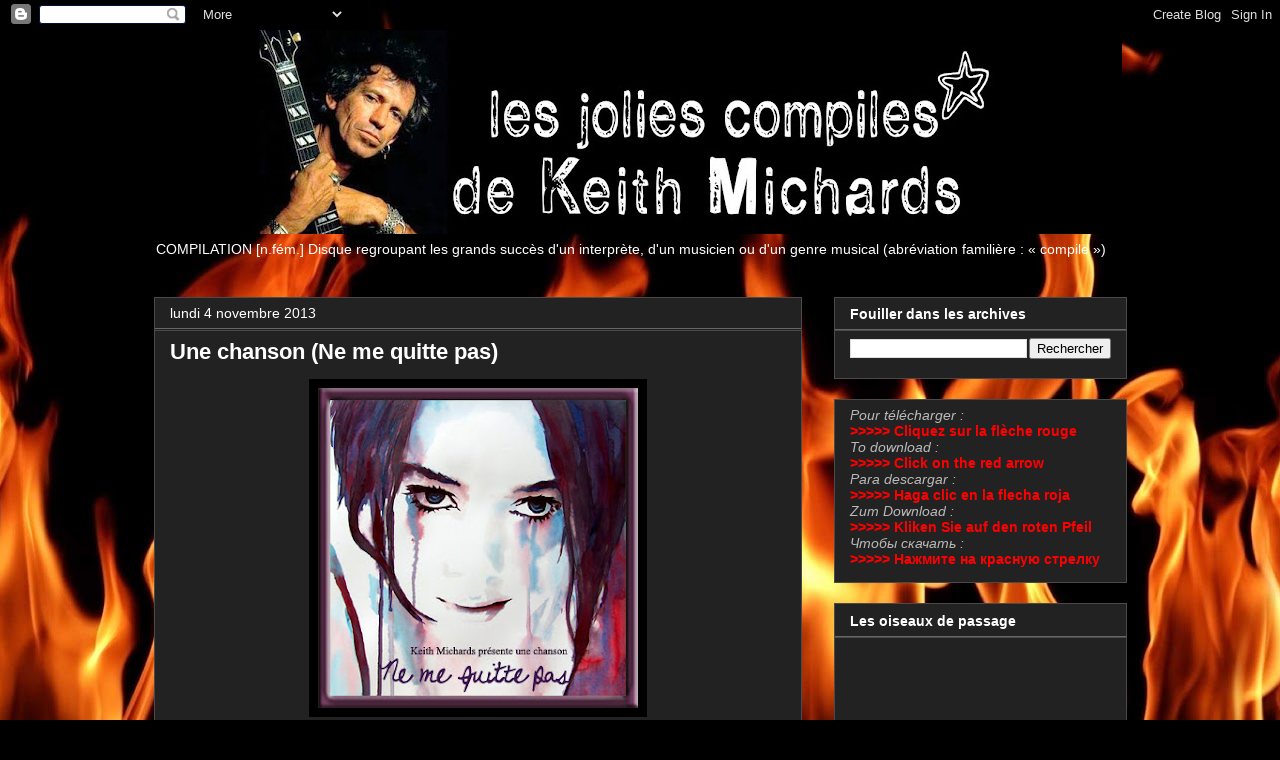

--- FILE ---
content_type: text/html; charset=UTF-8
request_url: https://keith-michards-compiles.blogspot.com/2013/11/une-chanson-ne-me-quitte-pas.html
body_size: 25488
content:
<!DOCTYPE html>
<html class='v2' dir='ltr' lang='fr'>
<head>
<link href='https://www.blogger.com/static/v1/widgets/335934321-css_bundle_v2.css' rel='stylesheet' type='text/css'/>
<meta content='width=1100' name='viewport'/>
<meta content='text/html; charset=UTF-8' http-equiv='Content-Type'/>
<meta content='blogger' name='generator'/>
<link href='https://keith-michards-compiles.blogspot.com/favicon.ico' rel='icon' type='image/x-icon'/>
<link href='http://keith-michards-compiles.blogspot.com/2013/11/une-chanson-ne-me-quitte-pas.html' rel='canonical'/>
<link rel="alternate" type="application/atom+xml" title="les jolies compiles de Keith Michards - Atom" href="https://keith-michards-compiles.blogspot.com/feeds/posts/default" />
<link rel="alternate" type="application/rss+xml" title="les jolies compiles de Keith Michards - RSS" href="https://keith-michards-compiles.blogspot.com/feeds/posts/default?alt=rss" />
<link rel="service.post" type="application/atom+xml" title="les jolies compiles de Keith Michards - Atom" href="https://www.blogger.com/feeds/3810659983717516069/posts/default" />

<link rel="alternate" type="application/atom+xml" title="les jolies compiles de Keith Michards - Atom" href="https://keith-michards-compiles.blogspot.com/feeds/338251886250588258/comments/default" />
<!--Can't find substitution for tag [blog.ieCssRetrofitLinks]-->
<link href='https://blogger.googleusercontent.com/img/b/R29vZ2xl/AVvXsEjtZH-gpff0shMn2VY88pWeQBrxrQli_DCec92h-PZDukcKt8Rd7i5PVNW-bETgtdmJVzkSD1gNRSFCZEr38sJzwKm9lESgpqgoEeTlAZwLM747-YiYyDCDT3DTCi5Xmz9H8CyWQdsFdFNq/s320/Cover.jpg' rel='image_src'/>
<meta content='http://keith-michards-compiles.blogspot.com/2013/11/une-chanson-ne-me-quitte-pas.html' property='og:url'/>
<meta content='Une chanson (Ne me quitte pas)' property='og:title'/>
<meta content='    Ne me quitte pas Il faut oublier Tout peut s&#39;oublier Qui s&#39;enfuit déjà Oublier le temps Des malentendus Et le temps perdu À savoir comme...' property='og:description'/>
<meta content='https://blogger.googleusercontent.com/img/b/R29vZ2xl/AVvXsEjtZH-gpff0shMn2VY88pWeQBrxrQli_DCec92h-PZDukcKt8Rd7i5PVNW-bETgtdmJVzkSD1gNRSFCZEr38sJzwKm9lESgpqgoEeTlAZwLM747-YiYyDCDT3DTCi5Xmz9H8CyWQdsFdFNq/w1200-h630-p-k-no-nu/Cover.jpg' property='og:image'/>
<title>les jolies compiles de Keith Michards: Une chanson (Ne me quitte pas)</title>
<style id='page-skin-1' type='text/css'><!--
/*
-----------------------------------------------
Blogger Template Style
Name:     Awesome Inc.
Designer: Tina Chen
URL:      tinachen.org
----------------------------------------------- */
/* Content
----------------------------------------------- */
body {
font: normal normal 14px Arial, Tahoma, Helvetica, FreeSans, sans-serif;
color: #ffffff;
background: #000000 url(//themes.googleusercontent.com/image?id=1fPzKKjY9pDchHIeFXfLO2zY1SYfTku0PLrkb-Aiu7meqodh01WKnpNCHAuTcBrMZaM6D) repeat-x scroll top center /* Credit: imagedepotpro (http://www.istockphoto.com/googleimages.php?id=4489297&platform=blogger) */;
}
html body .content-outer {
min-width: 0;
max-width: 100%;
width: 100%;
}
a:link {
text-decoration: none;
color: #b9b9b9;
}
a:visited {
text-decoration: none;
color: #888888;
}
a:hover {
text-decoration: underline;
color: #888888;
}
.body-fauxcolumn-outer .cap-top {
position: absolute;
z-index: 1;
height: 276px;
width: 100%;
background: transparent none repeat-x scroll top left;
_background-image: none;
}
/* Columns
----------------------------------------------- */
.content-inner {
padding: 0;
}
.header-inner .section {
margin: 0 16px;
}
.tabs-inner .section {
margin: 0 16px;
}
.main-inner {
padding-top: 30px;
}
.main-inner .column-center-inner,
.main-inner .column-left-inner,
.main-inner .column-right-inner {
padding: 0 5px;
}
*+html body .main-inner .column-center-inner {
margin-top: -30px;
}
#layout .main-inner .column-center-inner {
margin-top: 0;
}
/* Header
----------------------------------------------- */
.header-outer {
margin: 0 0 0 0;
background: transparent none repeat scroll 0 0;
}
.Header h1 {
font: normal bold 40px Arial, Tahoma, Helvetica, FreeSans, sans-serif;
color: #ffffff;
text-shadow: 0 0 -1px #000000;
}
.Header h1 a {
color: #ffffff;
}
.Header .description {
font: normal normal 14px Arial, Tahoma, Helvetica, FreeSans, sans-serif;
color: #ffffff;
}
.header-inner .Header .titlewrapper,
.header-inner .Header .descriptionwrapper {
padding-left: 0;
padding-right: 0;
margin-bottom: 0;
}
.header-inner .Header .titlewrapper {
padding-top: 22px;
}
/* Tabs
----------------------------------------------- */
.tabs-outer {
overflow: hidden;
position: relative;
background: #000000 none repeat scroll 0 0;
}
#layout .tabs-outer {
overflow: visible;
}
.tabs-cap-top, .tabs-cap-bottom {
position: absolute;
width: 100%;
border-top: 1px solid #4a4a4a;
}
.tabs-cap-bottom {
bottom: 0;
}
.tabs-inner .widget li a {
display: inline-block;
margin: 0;
padding: .6em 1.5em;
font: normal bold 14px Arial, Tahoma, Helvetica, FreeSans, sans-serif;
color: #ffffff;
border-top: 1px solid #4a4a4a;
border-bottom: 1px solid #4a4a4a;
border-left: 1px solid #4a4a4a;
height: 16px;
line-height: 16px;
}
.tabs-inner .widget li:last-child a {
border-right: 1px solid #4a4a4a;
}
.tabs-inner .widget li.selected a, .tabs-inner .widget li a:hover {
background: #000000 none repeat-x scroll 0 -100px;
color: #ffffff;
}
/* Headings
----------------------------------------------- */
h2 {
font: normal bold 14px Arial, Tahoma, Helvetica, FreeSans, sans-serif;
color: #ffffff;
}
/* Widgets
----------------------------------------------- */
.main-inner .section {
margin: 0 27px;
padding: 0;
}
.main-inner .column-left-outer,
.main-inner .column-right-outer {
margin-top: 0;
}
#layout .main-inner .column-left-outer,
#layout .main-inner .column-right-outer {
margin-top: 0;
}
.main-inner .column-left-inner,
.main-inner .column-right-inner {
background: transparent none repeat 0 0;
-moz-box-shadow: 0 0 0 rgba(0, 0, 0, .2);
-webkit-box-shadow: 0 0 0 rgba(0, 0, 0, .2);
-goog-ms-box-shadow: 0 0 0 rgba(0, 0, 0, .2);
box-shadow: 0 0 0 rgba(0, 0, 0, .2);
-moz-border-radius: 0;
-webkit-border-radius: 0;
-goog-ms-border-radius: 0;
border-radius: 0;
}
#layout .main-inner .column-left-inner,
#layout .main-inner .column-right-inner {
margin-top: 0;
}
.sidebar .widget {
font: normal normal 14px Arial, Tahoma, Helvetica, FreeSans, sans-serif;
color: #b9b9b9;
}
.sidebar .widget a:link {
color: #ffffff;
}
.sidebar .widget a:visited {
color: #888888;
}
.sidebar .widget a:hover {
color: #666666;
}
.sidebar .widget h2 {
text-shadow: 0 0 -1px #000000;
}
.main-inner .widget {
background-color: #222222;
border: 1px solid #4a4a4a;
padding: 0 15px 15px;
margin: 20px -16px;
-moz-box-shadow: 0 0 0 rgba(0, 0, 0, .2);
-webkit-box-shadow: 0 0 0 rgba(0, 0, 0, .2);
-goog-ms-box-shadow: 0 0 0 rgba(0, 0, 0, .2);
box-shadow: 0 0 0 rgba(0, 0, 0, .2);
-moz-border-radius: 0;
-webkit-border-radius: 0;
-goog-ms-border-radius: 0;
border-radius: 0;
}
.main-inner .widget h2 {
margin: 0 -15px;
padding: .6em 15px .5em;
border-bottom: 1px solid #666666;
}
.footer-inner .widget h2 {
padding: 0 0 .4em;
border-bottom: 1px solid #666666;
}
.main-inner .widget h2 + div, .footer-inner .widget h2 + div {
border-top: 1px solid #4a4a4a;
padding-top: 8px;
}
.main-inner .widget .widget-content {
margin: 0 -15px;
padding: 7px 15px 0;
}
.main-inner .widget ul, .main-inner .widget #ArchiveList ul.flat {
margin: -8px -15px 0;
padding: 0;
list-style: none;
}
.main-inner .widget #ArchiveList {
margin: -8px 0 0;
}
.main-inner .widget ul li, .main-inner .widget #ArchiveList ul.flat li {
padding: .5em 15px;
text-indent: 0;
color: #ffffff;
border-top: 1px solid #4a4a4a;
border-bottom: 1px solid #666666;
}
.main-inner .widget #ArchiveList ul li {
padding-top: .25em;
padding-bottom: .25em;
}
.main-inner .widget ul li:first-child, .main-inner .widget #ArchiveList ul.flat li:first-child {
border-top: none;
}
.main-inner .widget ul li:last-child, .main-inner .widget #ArchiveList ul.flat li:last-child {
border-bottom: none;
}
.post-body {
position: relative;
}
.main-inner .widget .post-body ul {
padding: 0 2.5em;
margin: .5em 0;
list-style: disc;
}
.main-inner .widget .post-body ul li {
padding: 0.25em 0;
margin-bottom: .25em;
color: #ffffff;
border: none;
}
.footer-inner .widget ul {
padding: 0;
list-style: none;
}
.widget .zippy {
color: #ffffff;
}
/* Posts
----------------------------------------------- */
body .main-inner .Blog {
padding: 0;
margin-bottom: 1em;
background-color: transparent;
border: none;
-moz-box-shadow: 0 0 0 rgba(0, 0, 0, 0);
-webkit-box-shadow: 0 0 0 rgba(0, 0, 0, 0);
-goog-ms-box-shadow: 0 0 0 rgba(0, 0, 0, 0);
box-shadow: 0 0 0 rgba(0, 0, 0, 0);
}
.main-inner .section:last-child .Blog:last-child {
padding: 0;
margin-bottom: 1em;
}
.main-inner .widget h2.date-header {
margin: 0 -15px 1px;
padding: 0 0 0 0;
font: normal normal 14px Arial, Tahoma, Helvetica, FreeSans, sans-serif;
color: #ffffff;
background: transparent none no-repeat scroll top left;
border-top: 0 solid #4a4a4a;
border-bottom: 1px solid #666666;
-moz-border-radius-topleft: 0;
-moz-border-radius-topright: 0;
-webkit-border-top-left-radius: 0;
-webkit-border-top-right-radius: 0;
border-top-left-radius: 0;
border-top-right-radius: 0;
position: static;
bottom: 100%;
right: 15px;
text-shadow: 0 0 -1px #000000;
}
.main-inner .widget h2.date-header span {
font: normal normal 14px Arial, Tahoma, Helvetica, FreeSans, sans-serif;
display: block;
padding: .5em 15px;
border-left: 0 solid #4a4a4a;
border-right: 0 solid #4a4a4a;
}
.date-outer {
position: relative;
margin: 30px 0 20px;
padding: 0 15px;
background-color: #222222;
border: 1px solid #4a4a4a;
-moz-box-shadow: 0 0 0 rgba(0, 0, 0, .2);
-webkit-box-shadow: 0 0 0 rgba(0, 0, 0, .2);
-goog-ms-box-shadow: 0 0 0 rgba(0, 0, 0, .2);
box-shadow: 0 0 0 rgba(0, 0, 0, .2);
-moz-border-radius: 0;
-webkit-border-radius: 0;
-goog-ms-border-radius: 0;
border-radius: 0;
}
.date-outer:first-child {
margin-top: 0;
}
.date-outer:last-child {
margin-bottom: 20px;
-moz-border-radius-bottomleft: 0;
-moz-border-radius-bottomright: 0;
-webkit-border-bottom-left-radius: 0;
-webkit-border-bottom-right-radius: 0;
-goog-ms-border-bottom-left-radius: 0;
-goog-ms-border-bottom-right-radius: 0;
border-bottom-left-radius: 0;
border-bottom-right-radius: 0;
}
.date-posts {
margin: 0 -15px;
padding: 0 15px;
clear: both;
}
.post-outer, .inline-ad {
border-top: 1px solid #4a4a4a;
margin: 0 -15px;
padding: 15px 15px;
}
.post-outer {
padding-bottom: 10px;
}
.post-outer:first-child {
padding-top: 0;
border-top: none;
}
.post-outer:last-child, .inline-ad:last-child {
border-bottom: none;
}
.post-body {
position: relative;
}
.post-body img {
padding: 8px;
background: #000000;
border: 1px solid transparent;
-moz-box-shadow: 0 0 0 rgba(0, 0, 0, .2);
-webkit-box-shadow: 0 0 0 rgba(0, 0, 0, .2);
box-shadow: 0 0 0 rgba(0, 0, 0, .2);
-moz-border-radius: 0;
-webkit-border-radius: 0;
border-radius: 0;
}
h3.post-title, h4 {
font: normal bold 22px Arial, Tahoma, Helvetica, FreeSans, sans-serif;
color: #ffffff;
}
h3.post-title a {
font: normal bold 22px Arial, Tahoma, Helvetica, FreeSans, sans-serif;
color: #ffffff;
}
h3.post-title a:hover {
color: #888888;
text-decoration: underline;
}
.post-header {
margin: 0 0 1em;
}
.post-body {
line-height: 1.4;
}
.post-outer h2 {
color: #ffffff;
}
.post-footer {
margin: 1.5em 0 0;
}
#blog-pager {
padding: 15px;
font-size: 120%;
background-color: #222222;
border: 1px solid #4a4a4a;
-moz-box-shadow: 0 0 0 rgba(0, 0, 0, .2);
-webkit-box-shadow: 0 0 0 rgba(0, 0, 0, .2);
-goog-ms-box-shadow: 0 0 0 rgba(0, 0, 0, .2);
box-shadow: 0 0 0 rgba(0, 0, 0, .2);
-moz-border-radius: 0;
-webkit-border-radius: 0;
-goog-ms-border-radius: 0;
border-radius: 0;
-moz-border-radius-topleft: 0;
-moz-border-radius-topright: 0;
-webkit-border-top-left-radius: 0;
-webkit-border-top-right-radius: 0;
-goog-ms-border-top-left-radius: 0;
-goog-ms-border-top-right-radius: 0;
border-top-left-radius: 0;
border-top-right-radius-topright: 0;
margin-top: 1em;
}
.blog-feeds, .post-feeds {
margin: 1em 0;
text-align: center;
color: #ffffff;
}
.blog-feeds a, .post-feeds a {
color: #b9b9b9;
}
.blog-feeds a:visited, .post-feeds a:visited {
color: #888888;
}
.blog-feeds a:hover, .post-feeds a:hover {
color: #888888;
}
.post-outer .comments {
margin-top: 2em;
}
/* Comments
----------------------------------------------- */
.comments .comments-content .icon.blog-author {
background-repeat: no-repeat;
background-image: url([data-uri]);
}
.comments .comments-content .loadmore a {
border-top: 1px solid #4a4a4a;
border-bottom: 1px solid #4a4a4a;
}
.comments .continue {
border-top: 2px solid #4a4a4a;
}
/* Footer
----------------------------------------------- */
.footer-outer {
margin: -0 0 -1px;
padding: 0 0 0;
color: #ffffff;
overflow: hidden;
}
.footer-fauxborder-left {
border-top: 1px solid #4a4a4a;
background: #222222 none repeat scroll 0 0;
-moz-box-shadow: 0 0 0 rgba(0, 0, 0, .2);
-webkit-box-shadow: 0 0 0 rgba(0, 0, 0, .2);
-goog-ms-box-shadow: 0 0 0 rgba(0, 0, 0, .2);
box-shadow: 0 0 0 rgba(0, 0, 0, .2);
margin: 0 -0;
}
/* Mobile
----------------------------------------------- */
body.mobile {
background-size: auto;
}
.mobile .body-fauxcolumn-outer {
background: transparent none repeat scroll top left;
}
*+html body.mobile .main-inner .column-center-inner {
margin-top: 0;
}
.mobile .main-inner .widget {
padding: 0 0 15px;
}
.mobile .main-inner .widget h2 + div,
.mobile .footer-inner .widget h2 + div {
border-top: none;
padding-top: 0;
}
.mobile .footer-inner .widget h2 {
padding: 0.5em 0;
border-bottom: none;
}
.mobile .main-inner .widget .widget-content {
margin: 0;
padding: 7px 0 0;
}
.mobile .main-inner .widget ul,
.mobile .main-inner .widget #ArchiveList ul.flat {
margin: 0 -15px 0;
}
.mobile .main-inner .widget h2.date-header {
right: 0;
}
.mobile .date-header span {
padding: 0.4em 0;
}
.mobile .date-outer:first-child {
margin-bottom: 0;
border: 1px solid #4a4a4a;
-moz-border-radius-topleft: 0;
-moz-border-radius-topright: 0;
-webkit-border-top-left-radius: 0;
-webkit-border-top-right-radius: 0;
-goog-ms-border-top-left-radius: 0;
-goog-ms-border-top-right-radius: 0;
border-top-left-radius: 0;
border-top-right-radius: 0;
}
.mobile .date-outer {
border-color: #4a4a4a;
border-width: 0 1px 1px;
}
.mobile .date-outer:last-child {
margin-bottom: 0;
}
.mobile .main-inner {
padding: 0;
}
.mobile .header-inner .section {
margin: 0;
}
.mobile .post-outer, .mobile .inline-ad {
padding: 5px 0;
}
.mobile .tabs-inner .section {
margin: 0 10px;
}
.mobile .main-inner .widget h2 {
margin: 0;
padding: 0;
}
.mobile .main-inner .widget h2.date-header span {
padding: 0;
}
.mobile .main-inner .widget .widget-content {
margin: 0;
padding: 7px 0 0;
}
.mobile #blog-pager {
border: 1px solid transparent;
background: #222222 none repeat scroll 0 0;
}
.mobile .main-inner .column-left-inner,
.mobile .main-inner .column-right-inner {
background: transparent none repeat 0 0;
-moz-box-shadow: none;
-webkit-box-shadow: none;
-goog-ms-box-shadow: none;
box-shadow: none;
}
.mobile .date-posts {
margin: 0;
padding: 0;
}
.mobile .footer-fauxborder-left {
margin: 0;
border-top: inherit;
}
.mobile .main-inner .section:last-child .Blog:last-child {
margin-bottom: 0;
}
.mobile-index-contents {
color: #ffffff;
}
.mobile .mobile-link-button {
background: #b9b9b9 none repeat scroll 0 0;
}
.mobile-link-button a:link, .mobile-link-button a:visited {
color: #ffffff;
}
.mobile .tabs-inner .PageList .widget-content {
background: transparent;
border-top: 1px solid;
border-color: #4a4a4a;
color: #ffffff;
}
.mobile .tabs-inner .PageList .widget-content .pagelist-arrow {
border-left: 1px solid #4a4a4a;
}

--></style>
<style id='template-skin-1' type='text/css'><!--
body {
min-width: 1005px;
}
.content-outer, .content-fauxcolumn-outer, .region-inner {
min-width: 1005px;
max-width: 1005px;
_width: 1005px;
}
.main-inner .columns {
padding-left: 0px;
padding-right: 325px;
}
.main-inner .fauxcolumn-center-outer {
left: 0px;
right: 325px;
/* IE6 does not respect left and right together */
_width: expression(this.parentNode.offsetWidth -
parseInt("0px") -
parseInt("325px") + 'px');
}
.main-inner .fauxcolumn-left-outer {
width: 0px;
}
.main-inner .fauxcolumn-right-outer {
width: 325px;
}
.main-inner .column-left-outer {
width: 0px;
right: 100%;
margin-left: -0px;
}
.main-inner .column-right-outer {
width: 325px;
margin-right: -325px;
}
#layout {
min-width: 0;
}
#layout .content-outer {
min-width: 0;
width: 800px;
}
#layout .region-inner {
min-width: 0;
width: auto;
}
body#layout div.add_widget {
padding: 8px;
}
body#layout div.add_widget a {
margin-left: 32px;
}
--></style>
<style>
    body {background-image:url(\/\/themes.googleusercontent.com\/image?id=1fPzKKjY9pDchHIeFXfLO2zY1SYfTku0PLrkb-Aiu7meqodh01WKnpNCHAuTcBrMZaM6D);}
    
@media (max-width: 200px) { body {background-image:url(\/\/themes.googleusercontent.com\/image?id=1fPzKKjY9pDchHIeFXfLO2zY1SYfTku0PLrkb-Aiu7meqodh01WKnpNCHAuTcBrMZaM6D&options=w200);}}
@media (max-width: 400px) and (min-width: 201px) { body {background-image:url(\/\/themes.googleusercontent.com\/image?id=1fPzKKjY9pDchHIeFXfLO2zY1SYfTku0PLrkb-Aiu7meqodh01WKnpNCHAuTcBrMZaM6D&options=w400);}}
@media (max-width: 800px) and (min-width: 401px) { body {background-image:url(\/\/themes.googleusercontent.com\/image?id=1fPzKKjY9pDchHIeFXfLO2zY1SYfTku0PLrkb-Aiu7meqodh01WKnpNCHAuTcBrMZaM6D&options=w800);}}
@media (max-width: 1200px) and (min-width: 801px) { body {background-image:url(\/\/themes.googleusercontent.com\/image?id=1fPzKKjY9pDchHIeFXfLO2zY1SYfTku0PLrkb-Aiu7meqodh01WKnpNCHAuTcBrMZaM6D&options=w1200);}}
/* Last tag covers anything over one higher than the previous max-size cap. */
@media (min-width: 1201px) { body {background-image:url(\/\/themes.googleusercontent.com\/image?id=1fPzKKjY9pDchHIeFXfLO2zY1SYfTku0PLrkb-Aiu7meqodh01WKnpNCHAuTcBrMZaM6D&options=w1600);}}
  </style>
<link href='https://www.blogger.com/dyn-css/authorization.css?targetBlogID=3810659983717516069&amp;zx=fa5b0339-ce3e-404b-b380-a20b1a73ff90' media='none' onload='if(media!=&#39;all&#39;)media=&#39;all&#39;' rel='stylesheet'/><noscript><link href='https://www.blogger.com/dyn-css/authorization.css?targetBlogID=3810659983717516069&amp;zx=fa5b0339-ce3e-404b-b380-a20b1a73ff90' rel='stylesheet'/></noscript>
<meta name='google-adsense-platform-account' content='ca-host-pub-1556223355139109'/>
<meta name='google-adsense-platform-domain' content='blogspot.com'/>

<link rel="stylesheet" href="https://fonts.googleapis.com/css2?display=swap&family=Kelly+Slab&family=Graduate&family=Sedgwick+Ave+Display&family=Handlee&family=Sawarabi+Mincho&family=Amarante&family=Martel&family=Schoolbell&family=Risque&family=Besley&family=Coustard&family=Architects+Daughter&family=Luxurious+Roman&family=Rock+Salt&family=ZCOOL+KuaiLe&family=Gentium+Book+Basic&family=Noto+Serif+Devanagari&family=Special+Elite&family=Baumans&family=Gabriela&family=Averia+Serif+Libre&family=Constantia&family=Rhodium+Libre&family=Glegoo&family=Indie+Flower&family=Gideon+Roman&family=Wellfleet&family=Oxanium&family=Grandstander&family=Bubblegum+Sans&family=Cherry+Swash&family=Metamorphous&family=Original+Surfer&family=Revalia&family=Bruno+Ace"></head>
<body class='loading variant-dark'>
<div class='navbar section' id='navbar' name='Navbar'><div class='widget Navbar' data-version='1' id='Navbar1'><script type="text/javascript">
    function setAttributeOnload(object, attribute, val) {
      if(window.addEventListener) {
        window.addEventListener('load',
          function(){ object[attribute] = val; }, false);
      } else {
        window.attachEvent('onload', function(){ object[attribute] = val; });
      }
    }
  </script>
<div id="navbar-iframe-container"></div>
<script type="text/javascript" src="https://apis.google.com/js/platform.js"></script>
<script type="text/javascript">
      gapi.load("gapi.iframes:gapi.iframes.style.bubble", function() {
        if (gapi.iframes && gapi.iframes.getContext) {
          gapi.iframes.getContext().openChild({
              url: 'https://www.blogger.com/navbar/3810659983717516069?po\x3d338251886250588258\x26origin\x3dhttps://keith-michards-compiles.blogspot.com',
              where: document.getElementById("navbar-iframe-container"),
              id: "navbar-iframe"
          });
        }
      });
    </script><script type="text/javascript">
(function() {
var script = document.createElement('script');
script.type = 'text/javascript';
script.src = '//pagead2.googlesyndication.com/pagead/js/google_top_exp.js';
var head = document.getElementsByTagName('head')[0];
if (head) {
head.appendChild(script);
}})();
</script>
</div></div>
<div class='body-fauxcolumns'>
<div class='fauxcolumn-outer body-fauxcolumn-outer'>
<div class='cap-top'>
<div class='cap-left'></div>
<div class='cap-right'></div>
</div>
<div class='fauxborder-left'>
<div class='fauxborder-right'></div>
<div class='fauxcolumn-inner'>
</div>
</div>
<div class='cap-bottom'>
<div class='cap-left'></div>
<div class='cap-right'></div>
</div>
</div>
</div>
<div class='content'>
<div class='content-fauxcolumns'>
<div class='fauxcolumn-outer content-fauxcolumn-outer'>
<div class='cap-top'>
<div class='cap-left'></div>
<div class='cap-right'></div>
</div>
<div class='fauxborder-left'>
<div class='fauxborder-right'></div>
<div class='fauxcolumn-inner'>
</div>
</div>
<div class='cap-bottom'>
<div class='cap-left'></div>
<div class='cap-right'></div>
</div>
</div>
</div>
<div class='content-outer'>
<div class='content-cap-top cap-top'>
<div class='cap-left'></div>
<div class='cap-right'></div>
</div>
<div class='fauxborder-left content-fauxborder-left'>
<div class='fauxborder-right content-fauxborder-right'></div>
<div class='content-inner'>
<header>
<div class='header-outer'>
<div class='header-cap-top cap-top'>
<div class='cap-left'></div>
<div class='cap-right'></div>
</div>
<div class='fauxborder-left header-fauxborder-left'>
<div class='fauxborder-right header-fauxborder-right'></div>
<div class='region-inner header-inner'>
<div class='header section' id='header' name='En-tête'><div class='widget Header' data-version='1' id='Header1'>
<div id='header-inner'>
<a href='https://keith-michards-compiles.blogspot.com/' style='display: block'>
<img alt='les jolies compiles de Keith Michards' height='204px; ' id='Header1_headerimg' src='https://blogger.googleusercontent.com/img/b/R29vZ2xl/AVvXsEgScnFn95a4oQAgTUt9Qic4RKWlVbmX0vERrkDOagfK4dxZA01_ruil8OUcmtq8BBaKZV_KQB7nkYBOaS-Ouxy_9Us1Gbvy-95qXF8V3MS4m8CGA4nw8VYfgueRSnE2a-fK4n-5tQGpQUxF/s968/KM-COMPILES+001-2.jpg' style='display: block' width='968px; '/>
</a>
<div class='descriptionwrapper'>
<p class='description'><span>COMPILATION [n.fém.] Disque regroupant les grands succès d'un interprète, d'un musicien ou d'un genre musical (abréviation familière : &#171; compile &#187;)</span></p>
</div>
</div>
</div></div>
</div>
</div>
<div class='header-cap-bottom cap-bottom'>
<div class='cap-left'></div>
<div class='cap-right'></div>
</div>
</div>
</header>
<div class='tabs-outer'>
<div class='tabs-cap-top cap-top'>
<div class='cap-left'></div>
<div class='cap-right'></div>
</div>
<div class='fauxborder-left tabs-fauxborder-left'>
<div class='fauxborder-right tabs-fauxborder-right'></div>
<div class='region-inner tabs-inner'>
<div class='tabs no-items section' id='crosscol' name='Toutes les colonnes'></div>
<div class='tabs no-items section' id='crosscol-overflow' name='Cross-Column 2'></div>
</div>
</div>
<div class='tabs-cap-bottom cap-bottom'>
<div class='cap-left'></div>
<div class='cap-right'></div>
</div>
</div>
<div class='main-outer'>
<div class='main-cap-top cap-top'>
<div class='cap-left'></div>
<div class='cap-right'></div>
</div>
<div class='fauxborder-left main-fauxborder-left'>
<div class='fauxborder-right main-fauxborder-right'></div>
<div class='region-inner main-inner'>
<div class='columns fauxcolumns'>
<div class='fauxcolumn-outer fauxcolumn-center-outer'>
<div class='cap-top'>
<div class='cap-left'></div>
<div class='cap-right'></div>
</div>
<div class='fauxborder-left'>
<div class='fauxborder-right'></div>
<div class='fauxcolumn-inner'>
</div>
</div>
<div class='cap-bottom'>
<div class='cap-left'></div>
<div class='cap-right'></div>
</div>
</div>
<div class='fauxcolumn-outer fauxcolumn-left-outer'>
<div class='cap-top'>
<div class='cap-left'></div>
<div class='cap-right'></div>
</div>
<div class='fauxborder-left'>
<div class='fauxborder-right'></div>
<div class='fauxcolumn-inner'>
</div>
</div>
<div class='cap-bottom'>
<div class='cap-left'></div>
<div class='cap-right'></div>
</div>
</div>
<div class='fauxcolumn-outer fauxcolumn-right-outer'>
<div class='cap-top'>
<div class='cap-left'></div>
<div class='cap-right'></div>
</div>
<div class='fauxborder-left'>
<div class='fauxborder-right'></div>
<div class='fauxcolumn-inner'>
</div>
</div>
<div class='cap-bottom'>
<div class='cap-left'></div>
<div class='cap-right'></div>
</div>
</div>
<!-- corrects IE6 width calculation -->
<div class='columns-inner'>
<div class='column-center-outer'>
<div class='column-center-inner'>
<div class='main section' id='main' name='Principal'><div class='widget Blog' data-version='1' id='Blog1'>
<div class='blog-posts hfeed'>

          <div class="date-outer">
        
<h2 class='date-header'><span>lundi 4 novembre 2013</span></h2>

          <div class="date-posts">
        
<div class='post-outer'>
<div class='post hentry'>
<a name='338251886250588258'></a>
<h3 class='post-title entry-title'>
Une chanson (Ne me quitte pas)
</h3>
<div class='post-header'>
<div class='post-header-line-1'></div>
</div>
<div class='post-body entry-content' id='post-body-338251886250588258'>
<div class="separator" style="clear: both; text-align: center;">
<a href="https://blogger.googleusercontent.com/img/b/R29vZ2xl/AVvXsEjtZH-gpff0shMn2VY88pWeQBrxrQli_DCec92h-PZDukcKt8Rd7i5PVNW-bETgtdmJVzkSD1gNRSFCZEr38sJzwKm9lESgpqgoEeTlAZwLM747-YiYyDCDT3DTCi5Xmz9H8CyWQdsFdFNq/s1600/Cover.jpg" imageanchor="1" style="margin-left: 1em; margin-right: 1em;"><img border="0" height="320" src="https://blogger.googleusercontent.com/img/b/R29vZ2xl/AVvXsEjtZH-gpff0shMn2VY88pWeQBrxrQli_DCec92h-PZDukcKt8Rd7i5PVNW-bETgtdmJVzkSD1gNRSFCZEr38sJzwKm9lESgpqgoEeTlAZwLM747-YiYyDCDT3DTCi5Xmz9H8CyWQdsFdFNq/s320/Cover.jpg" width="320" /></a></div>
<div style="text-align: justify;">
<br />
<span style="color: #8e7cc3;">Ne me quitte pas<br />Il faut oublier<br />Tout peut s'oublier<br />Qui s'enfuit déjà<br />Oublier le temps<br />Des malentendus<br />Et le temps perdu<br />À savoir comment<br />Oublier ces heures<br />Qui tuaient parfois<br />À coups de pourquoi<br />Le cœ&#156;ur du bonheur<br />Ne me quitte pas (x 4)<br /><br />Moi je t'offrirai<br />Des perles de pluie<br />Venues de pays<br />Où il ne pleut pas<br />Je creuserai la terre<br />Jusqu'après ma mort<br />Pour couvrir ton corps<br />D'or et de lumière<br />Je ferai un domaine<br />Où l'amour sera roi<br />Où l'amour sera loi<br />Où tu seras reine<br />Ne me quitte pas (x 4)<br /><br />Ne me quitte pas<br />Je t'inventerai<br />Des mots insensés<br />Que tu comprendras<br />Je te parlerai<br />De ces amants-là<br />Qui ont vu deux fois<br />Leurs c&#156;œurs s'embraser<br />Je te raconterai<br />L'histoire de ce roi<br />Mort de n'avoir pas<br />Pu te rencontrer<br />Ne me quitte pas (x 4)<br /><br />On a vu souvent<br />Rejaillir le feu<br />D'un ancien volcan<br />Qu'on croyait trop vieux<br />Il est paraît-il<br />Des terres brûlées<br />Donnant plus de blé<br />Qu'un meilleur avril<br />Et quand vient le soir<br />Pour qu'un ciel flamboie<br />Le rouge et le noir<br />Ne s'épousent-ils pas<br />Ne me quitte pas (x 4)<br /><br />Ne me quitte pas<br />Je ne vais plus pleurer<br />Je ne vais plus parler<br />Je me cacherai là<br />À te regarder<br />Danser et sourire<br />Et à t'écouter<br />Chanter et puis rire<br />Laisse-moi devenir<br />L'ombre de ton ombre<br />L'ombre de ta main<br />L'ombre de ton chien<br />Ne me quitte pas (x 4)</span><br />
<br />
Je ne pense pas me tromper de beaucoup en affirmant que "Ne me quitte pas" est la plus grande chanson du répertoire français&#8230; ex-aequo avec le Big Bisou de Carlos !<br />
<br />
Est-il besoin que je massacre mon clavier avec mes gros doigts boudinés ? Mes pauvres petits mots aideront-ils à vous convaincre ? Tout ça me parait bien inutile. Les paroles de la chanson suffisent à le faire mieux que moi-même. Nous sommes là, face à un pur chef d'œuvre. La quintessence de la poésie. Des philosophes et des penseurs autrement plus érudits que moi se sont déjà chargés de décortiquer chaque parcelle de ce monument.<br />
<br />
Le mieux, donc, est que je me taise et que je vous laisse seul face à un chapelet de reprises du titre composé par Monsieur <span style="color: #8e7cc3;"><b>Jacques Brel</b></span> en 1959.<br />
<br />
Et si, par hasard, une petite larme perlait à votre œil, soyez en sûr : je ne dirai rien à personne.<br />
<br />
<a href="https://mega.co.nz/#!MVgwGSKB!cXhWMxNwLrKi_O_Bk5NHjVqKOWtKRdyZl6FF7pUj_0M" target="_blank"><b><span style="color: red;">&gt;&gt;&gt;&gt;&gt; L'OMBRE DE TON CHIEN</span></b></a><br />
<br />
<i><span style="color: #ffd966;">01 - Jacques Brel<br />&nbsp;&nbsp; 02 - Fatal Shore<br />&nbsp;&nbsp;&nbsp;&nbsp;&nbsp; 03 - Belinda Carlisle<br />&nbsp;&nbsp;&nbsp;&nbsp;&nbsp;&nbsp;&nbsp;&nbsp; 04 - Frank Sinatra<br />&nbsp;&nbsp;&nbsp;&nbsp;&nbsp;&nbsp;&nbsp;&nbsp;&nbsp;&nbsp;&nbsp; 05 - Dee Dee Bridgewater<br />&nbsp;&nbsp;&nbsp;&nbsp;&nbsp;&nbsp;&nbsp;&nbsp;&nbsp;&nbsp;&nbsp;&nbsp;&nbsp;&nbsp; 06 - Iva Zanicchi<br />&nbsp;&nbsp;&nbsp;&nbsp;&nbsp;&nbsp;&nbsp;&nbsp;&nbsp;&nbsp;&nbsp;&nbsp;&nbsp;&nbsp;&nbsp;&nbsp;&nbsp; 07 - Holly Cole<br />&nbsp;&nbsp;&nbsp;&nbsp;&nbsp;&nbsp;&nbsp;&nbsp;&nbsp;&nbsp;&nbsp;&nbsp;&nbsp;&nbsp;&nbsp;&nbsp;&nbsp;&nbsp;&nbsp;&nbsp; 08 - Inger Marie Gundersen<br />&nbsp;&nbsp;&nbsp;&nbsp;&nbsp;&nbsp;&nbsp;&nbsp;&nbsp;&nbsp;&nbsp;&nbsp;&nbsp;&nbsp;&nbsp;&nbsp;&nbsp;&nbsp;&nbsp;&nbsp;&nbsp;&nbsp;&nbsp; 09 - Kellylee Evans<br />&nbsp;&nbsp;&nbsp;&nbsp;&nbsp;&nbsp;&nbsp;&nbsp;&nbsp;&nbsp;&nbsp;&nbsp;&nbsp;&nbsp;&nbsp;&nbsp;&nbsp;&nbsp;&nbsp;&nbsp;&nbsp;&nbsp;&nbsp;&nbsp;&nbsp;&nbsp; 10 - Helen Merrill<br />&nbsp;&nbsp;&nbsp;&nbsp;&nbsp;&nbsp;&nbsp;&nbsp;&nbsp;&nbsp;&nbsp;&nbsp;&nbsp;&nbsp;&nbsp;&nbsp;&nbsp;&nbsp;&nbsp;&nbsp;&nbsp;&nbsp;&nbsp;&nbsp;&nbsp;&nbsp;&nbsp;&nbsp;&nbsp; 11 - Nina Simone<br />&nbsp;&nbsp;&nbsp;&nbsp;&nbsp;&nbsp;&nbsp;&nbsp;&nbsp;&nbsp;&nbsp;&nbsp;&nbsp;&nbsp;&nbsp;&nbsp;&nbsp;&nbsp;&nbsp;&nbsp;&nbsp;&nbsp;&nbsp;&nbsp;&nbsp;&nbsp;&nbsp;&nbsp;&nbsp;&nbsp;&nbsp;&nbsp; 12 - Malia <br />&nbsp;&nbsp;&nbsp;&nbsp;&nbsp;&nbsp;&nbsp;&nbsp;&nbsp;&nbsp;&nbsp;&nbsp;&nbsp;&nbsp;&nbsp;&nbsp;&nbsp;&nbsp;&nbsp;&nbsp;&nbsp;&nbsp;&nbsp;&nbsp;&nbsp;&nbsp;&nbsp;&nbsp;&nbsp;&nbsp;&nbsp;&nbsp;&nbsp;&nbsp;&nbsp; 13 - Ute Lemper<br />&nbsp;&nbsp;&nbsp;&nbsp;&nbsp;&nbsp;&nbsp;&nbsp;&nbsp;&nbsp;&nbsp;&nbsp;&nbsp;&nbsp;&nbsp;&nbsp;&nbsp;&nbsp;&nbsp;&nbsp;&nbsp;&nbsp;&nbsp;&nbsp;&nbsp;&nbsp;&nbsp;&nbsp;&nbsp;&nbsp;&nbsp;&nbsp;&nbsp;&nbsp;&nbsp;&nbsp;&nbsp;&nbsp; 14 - Petra Magoni &amp; Ferruccio Spine<br />&nbsp;&nbsp;&nbsp;&nbsp;&nbsp;&nbsp;&nbsp;&nbsp;&nbsp;&nbsp;&nbsp;&nbsp;&nbsp;&nbsp;&nbsp;&nbsp;&nbsp;&nbsp;&nbsp;&nbsp;&nbsp;&nbsp;&nbsp;&nbsp;&nbsp;&nbsp;&nbsp;&nbsp;&nbsp;&nbsp;&nbsp;&nbsp;&nbsp;&nbsp;&nbsp;&nbsp;&nbsp;&nbsp;&nbsp;&nbsp;&nbsp; 15 - Natacha Atlas<br />&nbsp;&nbsp;&nbsp;&nbsp;&nbsp;&nbsp;&nbsp;&nbsp;&nbsp;&nbsp;&nbsp;&nbsp;&nbsp;&nbsp;&nbsp;&nbsp;&nbsp;&nbsp;&nbsp;&nbsp;&nbsp;&nbsp;&nbsp;&nbsp;&nbsp;&nbsp;&nbsp;&nbsp;&nbsp;&nbsp;&nbsp;&nbsp;&nbsp;&nbsp;&nbsp;&nbsp;&nbsp;&nbsp;&nbsp;&nbsp;&nbsp;&nbsp;&nbsp;&nbsp; 16 - Oscar Benton<br />&nbsp;&nbsp;&nbsp;&nbsp;&nbsp;&nbsp;&nbsp;&nbsp;&nbsp;&nbsp;&nbsp;&nbsp;&nbsp;&nbsp;&nbsp;&nbsp;&nbsp;&nbsp;&nbsp;&nbsp;&nbsp;&nbsp;&nbsp;&nbsp;&nbsp;&nbsp;&nbsp;&nbsp;&nbsp;&nbsp;&nbsp;&nbsp;&nbsp;&nbsp;&nbsp;&nbsp;&nbsp;&nbsp;&nbsp;&nbsp;&nbsp;&nbsp;&nbsp;&nbsp;&nbsp;&nbsp;&nbsp; 17 - Sophie Hunger<br />&nbsp;&nbsp;&nbsp;&nbsp;&nbsp;&nbsp;&nbsp;&nbsp;&nbsp;&nbsp;&nbsp;&nbsp;&nbsp;&nbsp;&nbsp;&nbsp;&nbsp;&nbsp;&nbsp;&nbsp;&nbsp;&nbsp;&nbsp;&nbsp;&nbsp;&nbsp;&nbsp;&nbsp;&nbsp;&nbsp;&nbsp;&nbsp;&nbsp;&nbsp;&nbsp;&nbsp;&nbsp;&nbsp;&nbsp;&nbsp;&nbsp;&nbsp;&nbsp;&nbsp;&nbsp;&nbsp;&nbsp;&nbsp;&nbsp;&nbsp; 18 - Terry Jacks</span></i></div>
<div style="text-align: justify;">
<br /></div>
<div class="separator" style="clear: both; text-align: center;">
<iframe allowfullscreen="allowfullscreen" frameborder="0" height="266" mozallowfullscreen="mozallowfullscreen" src="https://www.youtube.com/embed/gyPj1kandwg?feature=player_embedded" webkitallowfullscreen="webkitallowfullscreen" width="320"></iframe></div>
<div style='clear: both;'></div>
</div>
<div class='post-footer'>
<div class='post-footer-line post-footer-line-1'><span class='post-author vcard'>
Publié par
<span class='fn'>
<a href='https://www.blogger.com/profile/16253934611164963422' rel='author' title='author profile'>
Keith Michards
</a>
</span>
</span>
<span class='post-timestamp'>
à
<a class='timestamp-link' href='https://keith-michards-compiles.blogspot.com/2013/11/une-chanson-ne-me-quitte-pas.html' rel='bookmark' title='permanent link'><abbr class='published' title='2013-11-04T10:11:00+01:00'>10:11</abbr></a>
</span>
<span class='post-comment-link'>
</span>
<span class='post-icons'>
<span class='item-control blog-admin pid-818013577'>
<a href='https://www.blogger.com/post-edit.g?blogID=3810659983717516069&postID=338251886250588258&from=pencil' title='Modifier l&#39;article'>
<img alt='' class='icon-action' height='18' src='https://resources.blogblog.com/img/icon18_edit_allbkg.gif' width='18'/>
</a>
</span>
</span>
<div class='post-share-buttons goog-inline-block'>
<a class='goog-inline-block share-button sb-email' href='https://www.blogger.com/share-post.g?blogID=3810659983717516069&postID=338251886250588258&target=email' target='_blank' title='Envoyer par e-mail'><span class='share-button-link-text'>Envoyer par e-mail</span></a><a class='goog-inline-block share-button sb-blog' href='https://www.blogger.com/share-post.g?blogID=3810659983717516069&postID=338251886250588258&target=blog' onclick='window.open(this.href, "_blank", "height=270,width=475"); return false;' target='_blank' title='BlogThis!'><span class='share-button-link-text'>BlogThis!</span></a><a class='goog-inline-block share-button sb-twitter' href='https://www.blogger.com/share-post.g?blogID=3810659983717516069&postID=338251886250588258&target=twitter' target='_blank' title='Partager sur X'><span class='share-button-link-text'>Partager sur X</span></a><a class='goog-inline-block share-button sb-facebook' href='https://www.blogger.com/share-post.g?blogID=3810659983717516069&postID=338251886250588258&target=facebook' onclick='window.open(this.href, "_blank", "height=430,width=640"); return false;' target='_blank' title='Partager sur Facebook'><span class='share-button-link-text'>Partager sur Facebook</span></a><a class='goog-inline-block share-button sb-pinterest' href='https://www.blogger.com/share-post.g?blogID=3810659983717516069&postID=338251886250588258&target=pinterest' target='_blank' title='Partager sur Pinterest'><span class='share-button-link-text'>Partager sur Pinterest</span></a>
</div>
</div>
<div class='post-footer-line post-footer-line-2'><span class='post-labels'>
Libellés :
<a href='https://keith-michards-compiles.blogspot.com/search/label/CHANSON%20FRANCAISE' rel='tag'>CHANSON FRANCAISE</a>,
<a href='https://keith-michards-compiles.blogspot.com/search/label/COMPILE' rel='tag'>COMPILE</a>,
<a href='https://keith-michards-compiles.blogspot.com/search/label/COVER' rel='tag'>COVER</a>,
<a href='https://keith-michards-compiles.blogspot.com/search/label/MADE%20IN%20FRANCE' rel='tag'>MADE IN FRANCE</a>,
<a href='https://keith-michards-compiles.blogspot.com/search/label/UNE%20CHANSON' rel='tag'>UNE CHANSON</a>,
<a href='https://keith-michards-compiles.blogspot.com/search/label/VIDEO' rel='tag'>VIDEO</a>
</span>
</div>
<div class='post-footer-line post-footer-line-3'><span class='post-location'>
</span>
</div>
</div>
</div>
<div class='comments' id='comments'>
<a name='comments'></a>
<h4>8&#160;commentaires:</h4>
<div class='comments-content'>
<script async='async' src='' type='text/javascript'></script>
<script type='text/javascript'>
    (function() {
      var items = null;
      var msgs = null;
      var config = {};

// <![CDATA[
      var cursor = null;
      if (items && items.length > 0) {
        cursor = parseInt(items[items.length - 1].timestamp) + 1;
      }

      var bodyFromEntry = function(entry) {
        var text = (entry &&
                    ((entry.content && entry.content.$t) ||
                     (entry.summary && entry.summary.$t))) ||
            '';
        if (entry && entry.gd$extendedProperty) {
          for (var k in entry.gd$extendedProperty) {
            if (entry.gd$extendedProperty[k].name == 'blogger.contentRemoved') {
              return '<span class="deleted-comment">' + text + '</span>';
            }
          }
        }
        return text;
      }

      var parse = function(data) {
        cursor = null;
        var comments = [];
        if (data && data.feed && data.feed.entry) {
          for (var i = 0, entry; entry = data.feed.entry[i]; i++) {
            var comment = {};
            // comment ID, parsed out of the original id format
            var id = /blog-(\d+).post-(\d+)/.exec(entry.id.$t);
            comment.id = id ? id[2] : null;
            comment.body = bodyFromEntry(entry);
            comment.timestamp = Date.parse(entry.published.$t) + '';
            if (entry.author && entry.author.constructor === Array) {
              var auth = entry.author[0];
              if (auth) {
                comment.author = {
                  name: (auth.name ? auth.name.$t : undefined),
                  profileUrl: (auth.uri ? auth.uri.$t : undefined),
                  avatarUrl: (auth.gd$image ? auth.gd$image.src : undefined)
                };
              }
            }
            if (entry.link) {
              if (entry.link[2]) {
                comment.link = comment.permalink = entry.link[2].href;
              }
              if (entry.link[3]) {
                var pid = /.*comments\/default\/(\d+)\?.*/.exec(entry.link[3].href);
                if (pid && pid[1]) {
                  comment.parentId = pid[1];
                }
              }
            }
            comment.deleteclass = 'item-control blog-admin';
            if (entry.gd$extendedProperty) {
              for (var k in entry.gd$extendedProperty) {
                if (entry.gd$extendedProperty[k].name == 'blogger.itemClass') {
                  comment.deleteclass += ' ' + entry.gd$extendedProperty[k].value;
                } else if (entry.gd$extendedProperty[k].name == 'blogger.displayTime') {
                  comment.displayTime = entry.gd$extendedProperty[k].value;
                }
              }
            }
            comments.push(comment);
          }
        }
        return comments;
      };

      var paginator = function(callback) {
        if (hasMore()) {
          var url = config.feed + '?alt=json&v=2&orderby=published&reverse=false&max-results=50';
          if (cursor) {
            url += '&published-min=' + new Date(cursor).toISOString();
          }
          window.bloggercomments = function(data) {
            var parsed = parse(data);
            cursor = parsed.length < 50 ? null
                : parseInt(parsed[parsed.length - 1].timestamp) + 1
            callback(parsed);
            window.bloggercomments = null;
          }
          url += '&callback=bloggercomments';
          var script = document.createElement('script');
          script.type = 'text/javascript';
          script.src = url;
          document.getElementsByTagName('head')[0].appendChild(script);
        }
      };
      var hasMore = function() {
        return !!cursor;
      };
      var getMeta = function(key, comment) {
        if ('iswriter' == key) {
          var matches = !!comment.author
              && comment.author.name == config.authorName
              && comment.author.profileUrl == config.authorUrl;
          return matches ? 'true' : '';
        } else if ('deletelink' == key) {
          return config.baseUri + '/comment/delete/'
               + config.blogId + '/' + comment.id;
        } else if ('deleteclass' == key) {
          return comment.deleteclass;
        }
        return '';
      };

      var replybox = null;
      var replyUrlParts = null;
      var replyParent = undefined;

      var onReply = function(commentId, domId) {
        if (replybox == null) {
          // lazily cache replybox, and adjust to suit this style:
          replybox = document.getElementById('comment-editor');
          if (replybox != null) {
            replybox.height = '250px';
            replybox.style.display = 'block';
            replyUrlParts = replybox.src.split('#');
          }
        }
        if (replybox && (commentId !== replyParent)) {
          replybox.src = '';
          document.getElementById(domId).insertBefore(replybox, null);
          replybox.src = replyUrlParts[0]
              + (commentId ? '&parentID=' + commentId : '')
              + '#' + replyUrlParts[1];
          replyParent = commentId;
        }
      };

      var hash = (window.location.hash || '#').substring(1);
      var startThread, targetComment;
      if (/^comment-form_/.test(hash)) {
        startThread = hash.substring('comment-form_'.length);
      } else if (/^c[0-9]+$/.test(hash)) {
        targetComment = hash.substring(1);
      }

      // Configure commenting API:
      var configJso = {
        'maxDepth': config.maxThreadDepth
      };
      var provider = {
        'id': config.postId,
        'data': items,
        'loadNext': paginator,
        'hasMore': hasMore,
        'getMeta': getMeta,
        'onReply': onReply,
        'rendered': true,
        'initComment': targetComment,
        'initReplyThread': startThread,
        'config': configJso,
        'messages': msgs
      };

      var render = function() {
        if (window.goog && window.goog.comments) {
          var holder = document.getElementById('comment-holder');
          window.goog.comments.render(holder, provider);
        }
      };

      // render now, or queue to render when library loads:
      if (window.goog && window.goog.comments) {
        render();
      } else {
        window.goog = window.goog || {};
        window.goog.comments = window.goog.comments || {};
        window.goog.comments.loadQueue = window.goog.comments.loadQueue || [];
        window.goog.comments.loadQueue.push(render);
      }
    })();
// ]]>
  </script>
<div id='comment-holder'>
<div class="comment-thread toplevel-thread"><ol id="top-ra"><li class="comment" id="c7802347981879175164"><div class="avatar-image-container"><img src="//blogger.googleusercontent.com/img/b/R29vZ2xl/AVvXsEhnd36lBtxE-kwrl8ZxsFXiHrKEsN5m6RCedHVubw2uDwY6Kq8VCFexjJR0cz2d9falewe5JuLwhrdVzFbgQcWXFxV5PYWGNgaUGCDnol6IF_k1ktfUSm_A2B-VaPRBHg/s45-c/Capture.JPG" alt=""/></div><div class="comment-block"><div class="comment-header"><cite class="user"><a href="https://www.blogger.com/profile/16785461882712861373" rel="nofollow">DevantF</a></cite><span class="icon user "></span><span class="datetime secondary-text"><a rel="nofollow" href="https://keith-michards-compiles.blogspot.com/2013/11/une-chanson-ne-me-quitte-pas.html?showComment=1383557036845#c7802347981879175164">4 novembre 2013 à 10:23</a></span></div><p class="comment-content">P&#39;tain, fallait oser la reprendre cette chanson. Sans savoir j&#39;aurai hurlé, pas touche, impossible de savoir y mettre tout le désespoir de Brel, laissez tomber.<br>Et puis un jour j&#39;ai entendu puis écouté Nina Simone... Bon, OK, j&#39;étais un peu couillon.<br>Maintenant je suis prêt à entendre Nna nous chanter le &quot;GROS KISSOU&quot;</p><span class="comment-actions secondary-text"><a class="comment-reply" target="_self" data-comment-id="7802347981879175164">Répondre</a><span class="item-control blog-admin blog-admin pid-1856904459"><a target="_self" href="https://www.blogger.com/comment/delete/3810659983717516069/7802347981879175164">Supprimer</a></span></span></div><div class="comment-replies"><div id="c7802347981879175164-rt" class="comment-thread inline-thread"><span class="thread-toggle thread-expanded"><span class="thread-arrow"></span><span class="thread-count"><a target="_self">Réponses</a></span></span><ol id="c7802347981879175164-ra" class="thread-chrome thread-expanded"><div><li class="comment" id="c5009085702219446646"><div class="avatar-image-container"><img src="//blogger.googleusercontent.com/img/b/R29vZ2xl/AVvXsEiXfe69JKpKQQnhDrxTFnQKdLhhv9xQamttqugoGHjDW5MhgU8mc2xq4Cv79XpcQho9IXSX5qaPG_MLvHE437nOdI4UVNwXDXl5VPZg0mIaGUTOAz1vxf7-Cp--MxWNvgk/s45-c/KM+Avat+5+%28256%29+N+%26+B.jpg" alt=""/></div><div class="comment-block"><div class="comment-header"><cite class="user"><a href="https://www.blogger.com/profile/16253934611164963422" rel="nofollow">Keith Michards</a></cite><span class="icon user blog-author"></span><span class="datetime secondary-text"><a rel="nofollow" href="https://keith-michards-compiles.blogspot.com/2013/11/une-chanson-ne-me-quitte-pas.html?showComment=1383560852330#c5009085702219446646">4 novembre 2013 à 11:27</a></span></div><p class="comment-content">Je pense un peu comme toi : on touche pas à Brel !<br>Pourtant quand on écoute les différentes versions proposées, on se rend compte que les différents artistes on su le faire avec respect et talent.<br>La version du Grand Jacques reste cependant inégalable et inégalée.</p><span class="comment-actions secondary-text"><span class="item-control blog-admin blog-admin pid-818013577"><a target="_self" href="https://www.blogger.com/comment/delete/3810659983717516069/5009085702219446646">Supprimer</a></span></span></div><div class="comment-replies"><div id="c5009085702219446646-rt" class="comment-thread inline-thread hidden"><span class="thread-toggle thread-expanded"><span class="thread-arrow"></span><span class="thread-count"><a target="_self">Réponses</a></span></span><ol id="c5009085702219446646-ra" class="thread-chrome thread-expanded"><div></div><div id="c5009085702219446646-continue" class="continue"><a class="comment-reply" target="_self" data-comment-id="5009085702219446646">Répondre</a></div></ol></div></div><div class="comment-replybox-single" id="c5009085702219446646-ce"></div></li></div><div id="c7802347981879175164-continue" class="continue"><a class="comment-reply" target="_self" data-comment-id="7802347981879175164">Répondre</a></div></ol></div></div><div class="comment-replybox-single" id="c7802347981879175164-ce"></div></li><li class="comment" id="c1436133357243397725"><div class="avatar-image-container"><img src="//www.blogger.com/img/blogger_logo_round_35.png" alt=""/></div><div class="comment-block"><div class="comment-header"><cite class="user"><a href="https://www.blogger.com/profile/07103643723403305152" rel="nofollow">Le Gallinacé</a></cite><span class="icon user "></span><span class="datetime secondary-text"><a rel="nofollow" href="https://keith-michards-compiles.blogspot.com/2013/11/une-chanson-ne-me-quitte-pas.html?showComment=1383561933822#c1436133357243397725">4 novembre 2013 à 11:45</a></span></div><p class="comment-content">c&#39;est la chanson la plus ridicule de Brel !</p><span class="comment-actions secondary-text"><a class="comment-reply" target="_self" data-comment-id="1436133357243397725">Répondre</a><span class="item-control blog-admin blog-admin pid-1977973910"><a target="_self" href="https://www.blogger.com/comment/delete/3810659983717516069/1436133357243397725">Supprimer</a></span></span></div><div class="comment-replies"><div id="c1436133357243397725-rt" class="comment-thread inline-thread"><span class="thread-toggle thread-expanded"><span class="thread-arrow"></span><span class="thread-count"><a target="_self">Réponses</a></span></span><ol id="c1436133357243397725-ra" class="thread-chrome thread-expanded"><div><li class="comment" id="c5445449058969535674"><div class="avatar-image-container"><img src="//blogger.googleusercontent.com/img/b/R29vZ2xl/AVvXsEiXfe69JKpKQQnhDrxTFnQKdLhhv9xQamttqugoGHjDW5MhgU8mc2xq4Cv79XpcQho9IXSX5qaPG_MLvHE437nOdI4UVNwXDXl5VPZg0mIaGUTOAz1vxf7-Cp--MxWNvgk/s45-c/KM+Avat+5+%28256%29+N+%26+B.jpg" alt=""/></div><div class="comment-block"><div class="comment-header"><cite class="user"><a href="https://www.blogger.com/profile/16253934611164963422" rel="nofollow">Keith Michards</a></cite><span class="icon user blog-author"></span><span class="datetime secondary-text"><a rel="nofollow" href="https://keith-michards-compiles.blogspot.com/2013/11/une-chanson-ne-me-quitte-pas.html?showComment=1383564724091#c5445449058969535674">4 novembre 2013 à 12:32</a></span></div><p class="comment-content">Développe&#8230;</p><span class="comment-actions secondary-text"><span class="item-control blog-admin blog-admin pid-818013577"><a target="_self" href="https://www.blogger.com/comment/delete/3810659983717516069/5445449058969535674">Supprimer</a></span></span></div><div class="comment-replies"><div id="c5445449058969535674-rt" class="comment-thread inline-thread hidden"><span class="thread-toggle thread-expanded"><span class="thread-arrow"></span><span class="thread-count"><a target="_self">Réponses</a></span></span><ol id="c5445449058969535674-ra" class="thread-chrome thread-expanded"><div></div><div id="c5445449058969535674-continue" class="continue"><a class="comment-reply" target="_self" data-comment-id="5445449058969535674">Répondre</a></div></ol></div></div><div class="comment-replybox-single" id="c5445449058969535674-ce"></div></li><li class="comment" id="c2929972763785796668"><div class="avatar-image-container"><img src="//blogger.googleusercontent.com/img/b/R29vZ2xl/AVvXsEhnd36lBtxE-kwrl8ZxsFXiHrKEsN5m6RCedHVubw2uDwY6Kq8VCFexjJR0cz2d9falewe5JuLwhrdVzFbgQcWXFxV5PYWGNgaUGCDnol6IF_k1ktfUSm_A2B-VaPRBHg/s45-c/Capture.JPG" alt=""/></div><div class="comment-block"><div class="comment-header"><cite class="user"><a href="https://www.blogger.com/profile/16785461882712861373" rel="nofollow">DevantF</a></cite><span class="icon user "></span><span class="datetime secondary-text"><a rel="nofollow" href="https://keith-michards-compiles.blogspot.com/2013/11/une-chanson-ne-me-quitte-pas.html?showComment=1383578808238#c2929972763785796668">4 novembre 2013 à 16:26</a></span></div><p class="comment-content">Oui, oui, oui ... ça sent le vécu</p><span class="comment-actions secondary-text"><span class="item-control blog-admin blog-admin pid-1856904459"><a target="_self" href="https://www.blogger.com/comment/delete/3810659983717516069/2929972763785796668">Supprimer</a></span></span></div><div class="comment-replies"><div id="c2929972763785796668-rt" class="comment-thread inline-thread hidden"><span class="thread-toggle thread-expanded"><span class="thread-arrow"></span><span class="thread-count"><a target="_self">Réponses</a></span></span><ol id="c2929972763785796668-ra" class="thread-chrome thread-expanded"><div></div><div id="c2929972763785796668-continue" class="continue"><a class="comment-reply" target="_self" data-comment-id="2929972763785796668">Répondre</a></div></ol></div></div><div class="comment-replybox-single" id="c2929972763785796668-ce"></div></li></div><div id="c1436133357243397725-continue" class="continue"><a class="comment-reply" target="_self" data-comment-id="1436133357243397725">Répondre</a></div></ol></div></div><div class="comment-replybox-single" id="c1436133357243397725-ce"></div></li><li class="comment" id="c2590824209926374746"><div class="avatar-image-container"><img src="//blogger.googleusercontent.com/img/b/R29vZ2xl/AVvXsEiXfe69JKpKQQnhDrxTFnQKdLhhv9xQamttqugoGHjDW5MhgU8mc2xq4Cv79XpcQho9IXSX5qaPG_MLvHE437nOdI4UVNwXDXl5VPZg0mIaGUTOAz1vxf7-Cp--MxWNvgk/s45-c/KM+Avat+5+%28256%29+N+%26+B.jpg" alt=""/></div><div class="comment-block"><div class="comment-header"><cite class="user"><a href="https://www.blogger.com/profile/16253934611164963422" rel="nofollow">Keith Michards</a></cite><span class="icon user blog-author"></span><span class="datetime secondary-text"><a rel="nofollow" href="https://keith-michards-compiles.blogspot.com/2013/11/une-chanson-ne-me-quitte-pas.html?showComment=1383570599146#c2590824209926374746">4 novembre 2013 à 14:09</a></span></div><p class="comment-content">1) Peut-être pas une beauté fulgurante, mais un joli petit minois.<br>2) Je me régale déjà de découvrir ta monstruosité&#8230; pourvu que tu oses !!!!!</p><span class="comment-actions secondary-text"><a class="comment-reply" target="_self" data-comment-id="2590824209926374746">Répondre</a><span class="item-control blog-admin blog-admin pid-818013577"><a target="_self" href="https://www.blogger.com/comment/delete/3810659983717516069/2590824209926374746">Supprimer</a></span></span></div><div class="comment-replies"><div id="c2590824209926374746-rt" class="comment-thread inline-thread hidden"><span class="thread-toggle thread-expanded"><span class="thread-arrow"></span><span class="thread-count"><a target="_self">Réponses</a></span></span><ol id="c2590824209926374746-ra" class="thread-chrome thread-expanded"><div></div><div id="c2590824209926374746-continue" class="continue"><a class="comment-reply" target="_self" data-comment-id="2590824209926374746">Répondre</a></div></ol></div></div><div class="comment-replybox-single" id="c2590824209926374746-ce"></div></li><li class="comment" id="c3260627831102865913"><div class="avatar-image-container"><img src="//blogger.googleusercontent.com/img/b/R29vZ2xl/AVvXsEhnd36lBtxE-kwrl8ZxsFXiHrKEsN5m6RCedHVubw2uDwY6Kq8VCFexjJR0cz2d9falewe5JuLwhrdVzFbgQcWXFxV5PYWGNgaUGCDnol6IF_k1ktfUSm_A2B-VaPRBHg/s45-c/Capture.JPG" alt=""/></div><div class="comment-block"><div class="comment-header"><cite class="user"><a href="https://www.blogger.com/profile/16785461882712861373" rel="nofollow">DevantF</a></cite><span class="icon user "></span><span class="datetime secondary-text"><a rel="nofollow" href="https://keith-michards-compiles.blogspot.com/2013/11/une-chanson-ne-me-quitte-pas.html?showComment=1383578842493#c3260627831102865913">4 novembre 2013 à 16:27</a></span></div><p class="comment-content">Je rejoins Keith pour le point 2, si ça peut pousser</p><span class="comment-actions secondary-text"><a class="comment-reply" target="_self" data-comment-id="3260627831102865913">Répondre</a><span class="item-control blog-admin blog-admin pid-1856904459"><a target="_self" href="https://www.blogger.com/comment/delete/3810659983717516069/3260627831102865913">Supprimer</a></span></span></div><div class="comment-replies"><div id="c3260627831102865913-rt" class="comment-thread inline-thread hidden"><span class="thread-toggle thread-expanded"><span class="thread-arrow"></span><span class="thread-count"><a target="_self">Réponses</a></span></span><ol id="c3260627831102865913-ra" class="thread-chrome thread-expanded"><div></div><div id="c3260627831102865913-continue" class="continue"><a class="comment-reply" target="_self" data-comment-id="3260627831102865913">Répondre</a></div></ol></div></div><div class="comment-replybox-single" id="c3260627831102865913-ce"></div></li><li class="comment" id="c2415981673546218362"><div class="avatar-image-container"><img src="//blogger.googleusercontent.com/img/b/R29vZ2xl/AVvXsEiXfe69JKpKQQnhDrxTFnQKdLhhv9xQamttqugoGHjDW5MhgU8mc2xq4Cv79XpcQho9IXSX5qaPG_MLvHE437nOdI4UVNwXDXl5VPZg0mIaGUTOAz1vxf7-Cp--MxWNvgk/s45-c/KM+Avat+5+%28256%29+N+%26+B.jpg" alt=""/></div><div class="comment-block"><div class="comment-header"><cite class="user"><a href="https://www.blogger.com/profile/16253934611164963422" rel="nofollow">Keith Michards</a></cite><span class="icon user blog-author"></span><span class="datetime secondary-text"><a rel="nofollow" href="https://keith-michards-compiles.blogspot.com/2013/11/une-chanson-ne-me-quitte-pas.html?showComment=1384115840083#c2415981673546218362">10 novembre 2013 à 21:37</a></span></div><p class="comment-content">Je crains le pire !!!!!</p><span class="comment-actions secondary-text"><a class="comment-reply" target="_self" data-comment-id="2415981673546218362">Répondre</a><span class="item-control blog-admin blog-admin pid-818013577"><a target="_self" href="https://www.blogger.com/comment/delete/3810659983717516069/2415981673546218362">Supprimer</a></span></span></div><div class="comment-replies"><div id="c2415981673546218362-rt" class="comment-thread inline-thread hidden"><span class="thread-toggle thread-expanded"><span class="thread-arrow"></span><span class="thread-count"><a target="_self">Réponses</a></span></span><ol id="c2415981673546218362-ra" class="thread-chrome thread-expanded"><div></div><div id="c2415981673546218362-continue" class="continue"><a class="comment-reply" target="_self" data-comment-id="2415981673546218362">Répondre</a></div></ol></div></div><div class="comment-replybox-single" id="c2415981673546218362-ce"></div></li></ol><div id="top-continue" class="continue"><a class="comment-reply" target="_self">Ajouter un commentaire</a></div><div class="comment-replybox-thread" id="top-ce"></div><div class="loadmore hidden" data-post-id="338251886250588258"><a target="_self">Charger la suite...</a></div></div>
</div>
</div>
<p class='comment-footer'>
<div class='comment-form'>
<a name='comment-form'></a>
<p>
</p>
<a href='https://www.blogger.com/comment/frame/3810659983717516069?po=338251886250588258&hl=fr&saa=85391&origin=https://keith-michards-compiles.blogspot.com' id='comment-editor-src'></a>
<iframe allowtransparency='true' class='blogger-iframe-colorize blogger-comment-from-post' frameborder='0' height='410px' id='comment-editor' name='comment-editor' src='' width='100%'></iframe>
<script src='https://www.blogger.com/static/v1/jsbin/2830521187-comment_from_post_iframe.js' type='text/javascript'></script>
<script type='text/javascript'>
      BLOG_CMT_createIframe('https://www.blogger.com/rpc_relay.html');
    </script>
</div>
</p>
<div id='backlinks-container'>
<div id='Blog1_backlinks-container'>
</div>
</div>
</div>
</div>

        </div></div>
      
</div>
<div class='blog-pager' id='blog-pager'>
<span id='blog-pager-newer-link'>
<a class='blog-pager-newer-link' href='https://keith-michards-compiles.blogspot.com/2013/11/this-is-ozzy-osbourne.html' id='Blog1_blog-pager-newer-link' title='Article plus récent'>Article plus récent</a>
</span>
<span id='blog-pager-older-link'>
<a class='blog-pager-older-link' href='https://keith-michards-compiles.blogspot.com/2013/11/zorns-angels-this-is-john-zorns-book-of.html' id='Blog1_blog-pager-older-link' title='Article plus ancien'>Article plus ancien</a>
</span>
<a class='home-link' href='https://keith-michards-compiles.blogspot.com/'>Accueil</a>
</div>
<div class='clear'></div>
<div class='post-feeds'>
<div class='feed-links'>
Inscription à :
<a class='feed-link' href='https://keith-michards-compiles.blogspot.com/feeds/338251886250588258/comments/default' target='_blank' type='application/atom+xml'>Publier les commentaires (Atom)</a>
</div>
</div>
</div></div>
</div>
</div>
<div class='column-left-outer'>
<div class='column-left-inner'>
<aside>
</aside>
</div>
</div>
<div class='column-right-outer'>
<div class='column-right-inner'>
<aside>
<div class='sidebar section' id='sidebar-right-1'><div class='widget BlogSearch' data-version='1' id='BlogSearch1'>
<h2 class='title'>Fouiller dans les archives</h2>
<div class='widget-content'>
<div id='BlogSearch1_form'>
<form action='https://keith-michards-compiles.blogspot.com/search' class='gsc-search-box' target='_top'>
<table cellpadding='0' cellspacing='0' class='gsc-search-box'>
<tbody>
<tr>
<td class='gsc-input'>
<input autocomplete='off' class='gsc-input' name='q' size='10' title='search' type='text' value=''/>
</td>
<td class='gsc-search-button'>
<input class='gsc-search-button' title='search' type='submit' value='Rechercher'/>
</td>
</tr>
</tbody>
</table>
</form>
</div>
</div>
<div class='clear'></div>
</div><div class='widget Text' data-version='1' id='Text1'>
<div class='widget-content'>
<i>Pour télécharger :</i><br /><span style="color:#ff0000;"><b>>>>>> Cliquez sur la flèche rouge</b></span><br /><i>To download : </i><br /><span style="color:#ff0000;"><b>>>>>> Click on the red arrow</b></span><br /><i>Para descargar :</i><br /><span style="color:#ff0000;"><b>>>>>> Haga clic en la flecha roja</b></span><br /><i>Zum Download : </i><br /><span style="color:#ff0000;"><b>>>>>> Kliken Sie auf den roten Pfeil</b></span><br /><i>Чтобы скачать :</i><br /><span style="color:#ff0000;"><b>>>>>> Нажмите на красную стрелку</b></span>
</div>
<div class='clear'></div>
</div><div class='widget Followers' data-version='1' id='Followers1'>
<h2 class='title'>Les oiseaux de passage</h2>
<div class='widget-content'>
<div id='Followers1-wrapper'>
<div style='margin-right:2px;'>
<div><script type="text/javascript" src="https://apis.google.com/js/platform.js"></script>
<div id="followers-iframe-container"></div>
<script type="text/javascript">
    window.followersIframe = null;
    function followersIframeOpen(url) {
      gapi.load("gapi.iframes", function() {
        if (gapi.iframes && gapi.iframes.getContext) {
          window.followersIframe = gapi.iframes.getContext().openChild({
            url: url,
            where: document.getElementById("followers-iframe-container"),
            messageHandlersFilter: gapi.iframes.CROSS_ORIGIN_IFRAMES_FILTER,
            messageHandlers: {
              '_ready': function(obj) {
                window.followersIframe.getIframeEl().height = obj.height;
              },
              'reset': function() {
                window.followersIframe.close();
                followersIframeOpen("https://www.blogger.com/followers/frame/3810659983717516069?colors\x3dCgt0cmFuc3BhcmVudBILdHJhbnNwYXJlbnQaByNmZmZmZmYiByNiOWI5YjkqByNmZmZmZmYyByNmZmZmZmY6ByNmZmZmZmZCByNiOWI5YjlKByNmZmZmZmZSByNiOWI5YjlaC3RyYW5zcGFyZW50\x26pageSize\x3d21\x26hl\x3dfr\x26origin\x3dhttps://keith-michards-compiles.blogspot.com");
              },
              'open': function(url) {
                window.followersIframe.close();
                followersIframeOpen(url);
              }
            }
          });
        }
      });
    }
    followersIframeOpen("https://www.blogger.com/followers/frame/3810659983717516069?colors\x3dCgt0cmFuc3BhcmVudBILdHJhbnNwYXJlbnQaByNmZmZmZmYiByNiOWI5YjkqByNmZmZmZmYyByNmZmZmZmY6ByNmZmZmZmZCByNiOWI5YjlKByNmZmZmZmZSByNiOWI5YjlaC3RyYW5zcGFyZW50\x26pageSize\x3d21\x26hl\x3dfr\x26origin\x3dhttps://keith-michards-compiles.blogspot.com");
  </script></div>
</div>
</div>
<div class='clear'></div>
</div>
</div><div class='widget Label' data-version='1' id='Label1'>
<div class='widget-content list-label-widget-content'>
<ul>
<li>
<a dir='ltr' href='https://keith-michards-compiles.blogspot.com/search/label/%E2%99%80'>&#9792;</a>
<span dir='ltr'>(169)</span>
</li>
<li>
<a dir='ltr' href='https://keith-michards-compiles.blogspot.com/search/label/ALL%20YOU%20NEED%20IS%20FRENCH'>ALL YOU NEED IS FRENCH</a>
<span dir='ltr'>(14)</span>
</li>
<li>
<a dir='ltr' href='https://keith-michards-compiles.blogspot.com/search/label/ANNONCE'>ANNONCE</a>
<span dir='ltr'>(70)</span>
</li>
<li>
<a dir='ltr' href='https://keith-michards-compiles.blogspot.com/search/label/BACK%20TO%20THE%2070%27s'>BACK TO THE 70&#39;s</a>
<span dir='ltr'>(7)</span>
</li>
<li>
<a dir='ltr' href='https://keith-michards-compiles.blogspot.com/search/label/BAISTOUF%20M%C3%89T%C3%96L'>BAISTOUF MÉTÖL</a>
<span dir='ltr'>(7)</span>
</li>
<li>
<a dir='ltr' href='https://keith-michards-compiles.blogspot.com/search/label/BLACK%20IS%20BEAUTIFUL'>BLACK IS BEAUTIFUL</a>
<span dir='ltr'>(20)</span>
</li>
<li>
<a dir='ltr' href='https://keith-michards-compiles.blogspot.com/search/label/BLUES'>BLUES</a>
<span dir='ltr'>(49)</span>
</li>
<li>
<a dir='ltr' href='https://keith-michards-compiles.blogspot.com/search/label/BOOTLEG'>BOOTLEG</a>
<span dir='ltr'>(10)</span>
</li>
<li>
<a dir='ltr' href='https://keith-michards-compiles.blogspot.com/search/label/BOSSA%20NOVA'>BOSSA NOVA</a>
<span dir='ltr'>(1)</span>
</li>
<li>
<a dir='ltr' href='https://keith-michards-compiles.blogspot.com/search/label/CARR%C3%89%20D%27AS'>CARRÉ D&#39;AS</a>
<span dir='ltr'>(150)</span>
</li>
<li>
<a dir='ltr' href='https://keith-michards-compiles.blogspot.com/search/label/CELTIC'>CELTIC</a>
<span dir='ltr'>(8)</span>
</li>
<li>
<a dir='ltr' href='https://keith-michards-compiles.blogspot.com/search/label/CETTE%20ANN%C3%89E-L%C3%80'>CETTE ANNÉE-LÀ</a>
<span dir='ltr'>(12)</span>
</li>
<li>
<a dir='ltr' href='https://keith-michards-compiles.blogspot.com/search/label/CHANSON%20FRANCAISE'>CHANSON FRANCAISE</a>
<span dir='ltr'>(99)</span>
</li>
<li>
<a dir='ltr' href='https://keith-michards-compiles.blogspot.com/search/label/CHOUCHOU'>CHOUCHOU</a>
<span dir='ltr'>(18)</span>
</li>
<li>
<a dir='ltr' href='https://keith-michards-compiles.blogspot.com/search/label/COMPILE'>COMPILE</a>
<span dir='ltr'>(1025)</span>
</li>
<li>
<a dir='ltr' href='https://keith-michards-compiles.blogspot.com/search/label/COVER'>COVER</a>
<span dir='ltr'>(144)</span>
</li>
<li>
<a dir='ltr' href='https://keith-michards-compiles.blogspot.com/search/label/CRAZY%20DRUM'>CRAZY DRUM</a>
<span dir='ltr'>(2)</span>
</li>
<li>
<a dir='ltr' href='https://keith-michards-compiles.blogspot.com/search/label/DANS%20LE%20SAC%20DE%E2%80%A6'>DANS LE SAC DE&#8230;</a>
<span dir='ltr'>(5)</span>
</li>
<li>
<a dir='ltr' href='https://keith-michards-compiles.blogspot.com/search/label/DESIGNED%20BY%E2%80%A6'>DESIGNED BY&#8230;</a>
<span dir='ltr'>(6)</span>
</li>
<li>
<a dir='ltr' href='https://keith-michards-compiles.blogspot.com/search/label/DIMANCHE%20METAL'>DIMANCHE METAL</a>
<span dir='ltr'>(71)</span>
</li>
<li>
<a dir='ltr' href='https://keith-michards-compiles.blogspot.com/search/label/DISCO'>DISCO</a>
<span dir='ltr'>(4)</span>
</li>
<li>
<a dir='ltr' href='https://keith-michards-compiles.blogspot.com/search/label/ELECTROTANGO'>ELECTROTANGO</a>
<span dir='ltr'>(1)</span>
</li>
<li>
<a dir='ltr' href='https://keith-michards-compiles.blogspot.com/search/label/ENERGY%20LIVE'>ENERGY LIVE</a>
<span dir='ltr'>(32)</span>
</li>
<li>
<a dir='ltr' href='https://keith-michards-compiles.blogspot.com/search/label/FADO'>FADO</a>
<span dir='ltr'>(1)</span>
</li>
<li>
<a dir='ltr' href='https://keith-michards-compiles.blogspot.com/search/label/FOLK'>FOLK</a>
<span dir='ltr'>(16)</span>
</li>
<li>
<a dir='ltr' href='https://keith-michards-compiles.blogspot.com/search/label/FUNK'>FUNK</a>
<span dir='ltr'>(15)</span>
</li>
<li>
<a dir='ltr' href='https://keith-michards-compiles.blogspot.com/search/label/G%C3%89N%C3%89RATION%2090'>GÉNÉRATION 90</a>
<span dir='ltr'>(5)</span>
</li>
<li>
<a dir='ltr' href='https://keith-michards-compiles.blogspot.com/search/label/HEAVY%20METAL'>HEAVY METAL</a>
<span dir='ltr'>(447)</span>
</li>
<li>
<a dir='ltr' href='https://keith-michards-compiles.blogspot.com/search/label/IRON%20TOAD%20PRESENT'>IRON TOAD PRESENT</a>
<span dir='ltr'>(3)</span>
</li>
<li>
<a dir='ltr' href='https://keith-michards-compiles.blogspot.com/search/label/JAZZ'>JAZZ</a>
<span dir='ltr'>(71)</span>
</li>
<li>
<a dir='ltr' href='https://keith-michards-compiles.blogspot.com/search/label/JOHNNY%20HALLYDAY'>JOHNNY HALLYDAY</a>
<span dir='ltr'>(6)</span>
</li>
<li>
<a dir='ltr' href='https://keith-michards-compiles.blogspot.com/search/label/KING%20COVER'>KING COVER</a>
<span dir='ltr'>(55)</span>
</li>
<li>
<a dir='ltr' href='https://keith-michards-compiles.blogspot.com/search/label/L%27AB%C3%89C%C3%89DAIRE%20M%C3%89TALLIQUE'>L&#39;ABÉCÉDAIRE MÉTALLIQUE</a>
<span dir='ltr'>(1)</span>
</li>
<li>
<a dir='ltr' href='https://keith-michards-compiles.blogspot.com/search/label/LA%20CAVERNE%20DE%20V%C3%89V%C3%88CHE'>LA CAVERNE DE VÉVÈCHE</a>
<span dir='ltr'>(9)</span>
</li>
<li>
<a dir='ltr' href='https://keith-michards-compiles.blogspot.com/search/label/LES%20DAMN%C3%89S%20DU%20METAL'>LES DAMNÉS DU METAL</a>
<span dir='ltr'>(7)</span>
</li>
<li>
<a dir='ltr' href='https://keith-michards-compiles.blogspot.com/search/label/LOS%20AMIGOS'>LOS AMIGOS</a>
<span dir='ltr'>(133)</span>
</li>
<li>
<a dir='ltr' href='https://keith-michards-compiles.blogspot.com/search/label/MADE%20IN%20ESPA%C3%91A'>MADE IN ESPAÑA</a>
<span dir='ltr'>(53)</span>
</li>
<li>
<a dir='ltr' href='https://keith-michards-compiles.blogspot.com/search/label/MADE%20IN%20FRANCE'>MADE IN FRANCE</a>
<span dir='ltr'>(165)</span>
</li>
<li>
<a dir='ltr' href='https://keith-michards-compiles.blogspot.com/search/label/MUSIQUE%20CLASSIQUE'>MUSIQUE CLASSIQUE</a>
<span dir='ltr'>(3)</span>
</li>
<li>
<a dir='ltr' href='https://keith-michards-compiles.blogspot.com/search/label/POP'>POP</a>
<span dir='ltr'>(473)</span>
</li>
<li>
<a dir='ltr' href='https://keith-michards-compiles.blogspot.com/search/label/PRODUCED%20BY%E2%80%A6'>PRODUCED BY&#8230;</a>
<span dir='ltr'>(10)</span>
</li>
<li>
<a dir='ltr' href='https://keith-michards-compiles.blogspot.com/search/label/RAP'>RAP</a>
<span dir='ltr'>(19)</span>
</li>
<li>
<a dir='ltr' href='https://keith-michards-compiles.blogspot.com/search/label/REGGAE'>REGGAE</a>
<span dir='ltr'>(10)</span>
</li>
<li>
<a dir='ltr' href='https://keith-michards-compiles.blogspot.com/search/label/RHYTHM%20%27N%27%20BLUES'>RHYTHM &#39;N&#39; BLUES</a>
<span dir='ltr'>(18)</span>
</li>
<li>
<a dir='ltr' href='https://keith-michards-compiles.blogspot.com/search/label/ROCK'>ROCK</a>
<span dir='ltr'>(733)</span>
</li>
<li>
<a dir='ltr' href='https://keith-michards-compiles.blogspot.com/search/label/ROCK%20HARD%20%3A%20100%20CHANSONS'>ROCK HARD : 100 CHANSONS</a>
<span dir='ltr'>(8)</span>
</li>
<li>
<a dir='ltr' href='https://keith-michards-compiles.blogspot.com/search/label/SOUL%20MUSIC'>SOUL MUSIC</a>
<span dir='ltr'>(28)</span>
</li>
<li>
<a dir='ltr' href='https://keith-michards-compiles.blogspot.com/search/label/SOUNDTRACK'>SOUNDTRACK</a>
<span dir='ltr'>(3)</span>
</li>
<li>
<a dir='ltr' href='https://keith-michards-compiles.blogspot.com/search/label/SOUVENIRS'>SOUVENIRS</a>
<span dir='ltr'>(3)</span>
</li>
<li>
<a dir='ltr' href='https://keith-michards-compiles.blogspot.com/search/label/STONER'>STONER</a>
<span dir='ltr'>(39)</span>
</li>
<li>
<a dir='ltr' href='https://keith-michards-compiles.blogspot.com/search/label/THIS%20IS...'>THIS IS...</a>
<span dir='ltr'>(257)</span>
</li>
<li>
<a dir='ltr' href='https://keith-michards-compiles.blogspot.com/search/label/TRIP-HOP'>TRIP-HOP</a>
<span dir='ltr'>(1)</span>
</li>
<li>
<a dir='ltr' href='https://keith-michards-compiles.blogspot.com/search/label/UNE%20CHANSON'>UNE CHANSON</a>
<span dir='ltr'>(73)</span>
</li>
<li>
<a dir='ltr' href='https://keith-michards-compiles.blogspot.com/search/label/V.I.P.'>V.I.P.</a>
<span dir='ltr'>(26)</span>
</li>
<li>
<a dir='ltr' href='https://keith-michards-compiles.blogspot.com/search/label/VIDEO'>VIDEO</a>
<span dir='ltr'>(173)</span>
</li>
<li>
<a dir='ltr' href='https://keith-michards-compiles.blogspot.com/search/label/VLADIMIR%20POUTINE'>VLADIMIR POUTINE</a>
<span dir='ltr'>(25)</span>
</li>
<li>
<a dir='ltr' href='https://keith-michards-compiles.blogspot.com/search/label/WORLD%20MUSIC'>WORLD MUSIC</a>
<span dir='ltr'>(60)</span>
</li>
</ul>
<div class='clear'></div>
</div>
</div><div class='widget BlogArchive' data-version='1' id='BlogArchive1'>
<div class='widget-content'>
<div id='ArchiveList'>
<div id='BlogArchive1_ArchiveList'>
<ul class='hierarchy'>
<li class='archivedate collapsed'>
<a class='toggle' href='javascript:void(0)'>
<span class='zippy'>

        &#9658;&#160;
      
</span>
</a>
<a class='post-count-link' href='https://keith-michards-compiles.blogspot.com/2024/'>
2024
</a>
<span class='post-count' dir='ltr'>(54)</span>
<ul class='hierarchy'>
<li class='archivedate collapsed'>
<a class='toggle' href='javascript:void(0)'>
<span class='zippy'>

        &#9658;&#160;
      
</span>
</a>
<a class='post-count-link' href='https://keith-michards-compiles.blogspot.com/2024/12/'>
décembre
</a>
<span class='post-count' dir='ltr'>(1)</span>
</li>
</ul>
<ul class='hierarchy'>
<li class='archivedate collapsed'>
<a class='toggle' href='javascript:void(0)'>
<span class='zippy'>

        &#9658;&#160;
      
</span>
</a>
<a class='post-count-link' href='https://keith-michards-compiles.blogspot.com/2024/09/'>
septembre
</a>
<span class='post-count' dir='ltr'>(2)</span>
</li>
</ul>
<ul class='hierarchy'>
<li class='archivedate collapsed'>
<a class='toggle' href='javascript:void(0)'>
<span class='zippy'>

        &#9658;&#160;
      
</span>
</a>
<a class='post-count-link' href='https://keith-michards-compiles.blogspot.com/2024/06/'>
juin
</a>
<span class='post-count' dir='ltr'>(9)</span>
</li>
</ul>
<ul class='hierarchy'>
<li class='archivedate collapsed'>
<a class='toggle' href='javascript:void(0)'>
<span class='zippy'>

        &#9658;&#160;
      
</span>
</a>
<a class='post-count-link' href='https://keith-michards-compiles.blogspot.com/2024/05/'>
mai
</a>
<span class='post-count' dir='ltr'>(8)</span>
</li>
</ul>
<ul class='hierarchy'>
<li class='archivedate collapsed'>
<a class='toggle' href='javascript:void(0)'>
<span class='zippy'>

        &#9658;&#160;
      
</span>
</a>
<a class='post-count-link' href='https://keith-michards-compiles.blogspot.com/2024/04/'>
avril
</a>
<span class='post-count' dir='ltr'>(8)</span>
</li>
</ul>
<ul class='hierarchy'>
<li class='archivedate collapsed'>
<a class='toggle' href='javascript:void(0)'>
<span class='zippy'>

        &#9658;&#160;
      
</span>
</a>
<a class='post-count-link' href='https://keith-michards-compiles.blogspot.com/2024/03/'>
mars
</a>
<span class='post-count' dir='ltr'>(8)</span>
</li>
</ul>
<ul class='hierarchy'>
<li class='archivedate collapsed'>
<a class='toggle' href='javascript:void(0)'>
<span class='zippy'>

        &#9658;&#160;
      
</span>
</a>
<a class='post-count-link' href='https://keith-michards-compiles.blogspot.com/2024/02/'>
février
</a>
<span class='post-count' dir='ltr'>(9)</span>
</li>
</ul>
<ul class='hierarchy'>
<li class='archivedate collapsed'>
<a class='toggle' href='javascript:void(0)'>
<span class='zippy'>

        &#9658;&#160;
      
</span>
</a>
<a class='post-count-link' href='https://keith-michards-compiles.blogspot.com/2024/01/'>
janvier
</a>
<span class='post-count' dir='ltr'>(9)</span>
</li>
</ul>
</li>
</ul>
<ul class='hierarchy'>
<li class='archivedate collapsed'>
<a class='toggle' href='javascript:void(0)'>
<span class='zippy'>

        &#9658;&#160;
      
</span>
</a>
<a class='post-count-link' href='https://keith-michards-compiles.blogspot.com/2023/'>
2023
</a>
<span class='post-count' dir='ltr'>(45)</span>
<ul class='hierarchy'>
<li class='archivedate collapsed'>
<a class='toggle' href='javascript:void(0)'>
<span class='zippy'>

        &#9658;&#160;
      
</span>
</a>
<a class='post-count-link' href='https://keith-michards-compiles.blogspot.com/2023/12/'>
décembre
</a>
<span class='post-count' dir='ltr'>(4)</span>
</li>
</ul>
<ul class='hierarchy'>
<li class='archivedate collapsed'>
<a class='toggle' href='javascript:void(0)'>
<span class='zippy'>

        &#9658;&#160;
      
</span>
</a>
<a class='post-count-link' href='https://keith-michards-compiles.blogspot.com/2023/11/'>
novembre
</a>
<span class='post-count' dir='ltr'>(4)</span>
</li>
</ul>
<ul class='hierarchy'>
<li class='archivedate collapsed'>
<a class='toggle' href='javascript:void(0)'>
<span class='zippy'>

        &#9658;&#160;
      
</span>
</a>
<a class='post-count-link' href='https://keith-michards-compiles.blogspot.com/2023/10/'>
octobre
</a>
<span class='post-count' dir='ltr'>(5)</span>
</li>
</ul>
<ul class='hierarchy'>
<li class='archivedate collapsed'>
<a class='toggle' href='javascript:void(0)'>
<span class='zippy'>

        &#9658;&#160;
      
</span>
</a>
<a class='post-count-link' href='https://keith-michards-compiles.blogspot.com/2023/09/'>
septembre
</a>
<span class='post-count' dir='ltr'>(2)</span>
</li>
</ul>
<ul class='hierarchy'>
<li class='archivedate collapsed'>
<a class='toggle' href='javascript:void(0)'>
<span class='zippy'>

        &#9658;&#160;
      
</span>
</a>
<a class='post-count-link' href='https://keith-michards-compiles.blogspot.com/2023/07/'>
juillet
</a>
<span class='post-count' dir='ltr'>(2)</span>
</li>
</ul>
<ul class='hierarchy'>
<li class='archivedate collapsed'>
<a class='toggle' href='javascript:void(0)'>
<span class='zippy'>

        &#9658;&#160;
      
</span>
</a>
<a class='post-count-link' href='https://keith-michards-compiles.blogspot.com/2023/06/'>
juin
</a>
<span class='post-count' dir='ltr'>(10)</span>
</li>
</ul>
<ul class='hierarchy'>
<li class='archivedate collapsed'>
<a class='toggle' href='javascript:void(0)'>
<span class='zippy'>

        &#9658;&#160;
      
</span>
</a>
<a class='post-count-link' href='https://keith-michards-compiles.blogspot.com/2023/05/'>
mai
</a>
<span class='post-count' dir='ltr'>(2)</span>
</li>
</ul>
<ul class='hierarchy'>
<li class='archivedate collapsed'>
<a class='toggle' href='javascript:void(0)'>
<span class='zippy'>

        &#9658;&#160;
      
</span>
</a>
<a class='post-count-link' href='https://keith-michards-compiles.blogspot.com/2023/04/'>
avril
</a>
<span class='post-count' dir='ltr'>(5)</span>
</li>
</ul>
<ul class='hierarchy'>
<li class='archivedate collapsed'>
<a class='toggle' href='javascript:void(0)'>
<span class='zippy'>

        &#9658;&#160;
      
</span>
</a>
<a class='post-count-link' href='https://keith-michards-compiles.blogspot.com/2023/03/'>
mars
</a>
<span class='post-count' dir='ltr'>(4)</span>
</li>
</ul>
<ul class='hierarchy'>
<li class='archivedate collapsed'>
<a class='toggle' href='javascript:void(0)'>
<span class='zippy'>

        &#9658;&#160;
      
</span>
</a>
<a class='post-count-link' href='https://keith-michards-compiles.blogspot.com/2023/02/'>
février
</a>
<span class='post-count' dir='ltr'>(4)</span>
</li>
</ul>
<ul class='hierarchy'>
<li class='archivedate collapsed'>
<a class='toggle' href='javascript:void(0)'>
<span class='zippy'>

        &#9658;&#160;
      
</span>
</a>
<a class='post-count-link' href='https://keith-michards-compiles.blogspot.com/2023/01/'>
janvier
</a>
<span class='post-count' dir='ltr'>(3)</span>
</li>
</ul>
</li>
</ul>
<ul class='hierarchy'>
<li class='archivedate collapsed'>
<a class='toggle' href='javascript:void(0)'>
<span class='zippy'>

        &#9658;&#160;
      
</span>
</a>
<a class='post-count-link' href='https://keith-michards-compiles.blogspot.com/2022/'>
2022
</a>
<span class='post-count' dir='ltr'>(46)</span>
<ul class='hierarchy'>
<li class='archivedate collapsed'>
<a class='toggle' href='javascript:void(0)'>
<span class='zippy'>

        &#9658;&#160;
      
</span>
</a>
<a class='post-count-link' href='https://keith-michards-compiles.blogspot.com/2022/12/'>
décembre
</a>
<span class='post-count' dir='ltr'>(2)</span>
</li>
</ul>
<ul class='hierarchy'>
<li class='archivedate collapsed'>
<a class='toggle' href='javascript:void(0)'>
<span class='zippy'>

        &#9658;&#160;
      
</span>
</a>
<a class='post-count-link' href='https://keith-michards-compiles.blogspot.com/2022/09/'>
septembre
</a>
<span class='post-count' dir='ltr'>(3)</span>
</li>
</ul>
<ul class='hierarchy'>
<li class='archivedate collapsed'>
<a class='toggle' href='javascript:void(0)'>
<span class='zippy'>

        &#9658;&#160;
      
</span>
</a>
<a class='post-count-link' href='https://keith-michards-compiles.blogspot.com/2022/08/'>
août
</a>
<span class='post-count' dir='ltr'>(1)</span>
</li>
</ul>
<ul class='hierarchy'>
<li class='archivedate collapsed'>
<a class='toggle' href='javascript:void(0)'>
<span class='zippy'>

        &#9658;&#160;
      
</span>
</a>
<a class='post-count-link' href='https://keith-michards-compiles.blogspot.com/2022/07/'>
juillet
</a>
<span class='post-count' dir='ltr'>(1)</span>
</li>
</ul>
<ul class='hierarchy'>
<li class='archivedate collapsed'>
<a class='toggle' href='javascript:void(0)'>
<span class='zippy'>

        &#9658;&#160;
      
</span>
</a>
<a class='post-count-link' href='https://keith-michards-compiles.blogspot.com/2022/06/'>
juin
</a>
<span class='post-count' dir='ltr'>(7)</span>
</li>
</ul>
<ul class='hierarchy'>
<li class='archivedate collapsed'>
<a class='toggle' href='javascript:void(0)'>
<span class='zippy'>

        &#9658;&#160;
      
</span>
</a>
<a class='post-count-link' href='https://keith-michards-compiles.blogspot.com/2022/05/'>
mai
</a>
<span class='post-count' dir='ltr'>(6)</span>
</li>
</ul>
<ul class='hierarchy'>
<li class='archivedate collapsed'>
<a class='toggle' href='javascript:void(0)'>
<span class='zippy'>

        &#9658;&#160;
      
</span>
</a>
<a class='post-count-link' href='https://keith-michards-compiles.blogspot.com/2022/04/'>
avril
</a>
<span class='post-count' dir='ltr'>(8)</span>
</li>
</ul>
<ul class='hierarchy'>
<li class='archivedate collapsed'>
<a class='toggle' href='javascript:void(0)'>
<span class='zippy'>

        &#9658;&#160;
      
</span>
</a>
<a class='post-count-link' href='https://keith-michards-compiles.blogspot.com/2022/03/'>
mars
</a>
<span class='post-count' dir='ltr'>(7)</span>
</li>
</ul>
<ul class='hierarchy'>
<li class='archivedate collapsed'>
<a class='toggle' href='javascript:void(0)'>
<span class='zippy'>

        &#9658;&#160;
      
</span>
</a>
<a class='post-count-link' href='https://keith-michards-compiles.blogspot.com/2022/02/'>
février
</a>
<span class='post-count' dir='ltr'>(5)</span>
</li>
</ul>
<ul class='hierarchy'>
<li class='archivedate collapsed'>
<a class='toggle' href='javascript:void(0)'>
<span class='zippy'>

        &#9658;&#160;
      
</span>
</a>
<a class='post-count-link' href='https://keith-michards-compiles.blogspot.com/2022/01/'>
janvier
</a>
<span class='post-count' dir='ltr'>(6)</span>
</li>
</ul>
</li>
</ul>
<ul class='hierarchy'>
<li class='archivedate collapsed'>
<a class='toggle' href='javascript:void(0)'>
<span class='zippy'>

        &#9658;&#160;
      
</span>
</a>
<a class='post-count-link' href='https://keith-michards-compiles.blogspot.com/2021/'>
2021
</a>
<span class='post-count' dir='ltr'>(71)</span>
<ul class='hierarchy'>
<li class='archivedate collapsed'>
<a class='toggle' href='javascript:void(0)'>
<span class='zippy'>

        &#9658;&#160;
      
</span>
</a>
<a class='post-count-link' href='https://keith-michards-compiles.blogspot.com/2021/12/'>
décembre
</a>
<span class='post-count' dir='ltr'>(11)</span>
</li>
</ul>
<ul class='hierarchy'>
<li class='archivedate collapsed'>
<a class='toggle' href='javascript:void(0)'>
<span class='zippy'>

        &#9658;&#160;
      
</span>
</a>
<a class='post-count-link' href='https://keith-michards-compiles.blogspot.com/2021/11/'>
novembre
</a>
<span class='post-count' dir='ltr'>(4)</span>
</li>
</ul>
<ul class='hierarchy'>
<li class='archivedate collapsed'>
<a class='toggle' href='javascript:void(0)'>
<span class='zippy'>

        &#9658;&#160;
      
</span>
</a>
<a class='post-count-link' href='https://keith-michards-compiles.blogspot.com/2021/10/'>
octobre
</a>
<span class='post-count' dir='ltr'>(5)</span>
</li>
</ul>
<ul class='hierarchy'>
<li class='archivedate collapsed'>
<a class='toggle' href='javascript:void(0)'>
<span class='zippy'>

        &#9658;&#160;
      
</span>
</a>
<a class='post-count-link' href='https://keith-michards-compiles.blogspot.com/2021/09/'>
septembre
</a>
<span class='post-count' dir='ltr'>(4)</span>
</li>
</ul>
<ul class='hierarchy'>
<li class='archivedate collapsed'>
<a class='toggle' href='javascript:void(0)'>
<span class='zippy'>

        &#9658;&#160;
      
</span>
</a>
<a class='post-count-link' href='https://keith-michards-compiles.blogspot.com/2021/07/'>
juillet
</a>
<span class='post-count' dir='ltr'>(3)</span>
</li>
</ul>
<ul class='hierarchy'>
<li class='archivedate collapsed'>
<a class='toggle' href='javascript:void(0)'>
<span class='zippy'>

        &#9658;&#160;
      
</span>
</a>
<a class='post-count-link' href='https://keith-michards-compiles.blogspot.com/2021/06/'>
juin
</a>
<span class='post-count' dir='ltr'>(9)</span>
</li>
</ul>
<ul class='hierarchy'>
<li class='archivedate collapsed'>
<a class='toggle' href='javascript:void(0)'>
<span class='zippy'>

        &#9658;&#160;
      
</span>
</a>
<a class='post-count-link' href='https://keith-michards-compiles.blogspot.com/2021/05/'>
mai
</a>
<span class='post-count' dir='ltr'>(7)</span>
</li>
</ul>
<ul class='hierarchy'>
<li class='archivedate collapsed'>
<a class='toggle' href='javascript:void(0)'>
<span class='zippy'>

        &#9658;&#160;
      
</span>
</a>
<a class='post-count-link' href='https://keith-michards-compiles.blogspot.com/2021/04/'>
avril
</a>
<span class='post-count' dir='ltr'>(8)</span>
</li>
</ul>
<ul class='hierarchy'>
<li class='archivedate collapsed'>
<a class='toggle' href='javascript:void(0)'>
<span class='zippy'>

        &#9658;&#160;
      
</span>
</a>
<a class='post-count-link' href='https://keith-michards-compiles.blogspot.com/2021/03/'>
mars
</a>
<span class='post-count' dir='ltr'>(7)</span>
</li>
</ul>
<ul class='hierarchy'>
<li class='archivedate collapsed'>
<a class='toggle' href='javascript:void(0)'>
<span class='zippy'>

        &#9658;&#160;
      
</span>
</a>
<a class='post-count-link' href='https://keith-michards-compiles.blogspot.com/2021/02/'>
février
</a>
<span class='post-count' dir='ltr'>(7)</span>
</li>
</ul>
<ul class='hierarchy'>
<li class='archivedate collapsed'>
<a class='toggle' href='javascript:void(0)'>
<span class='zippy'>

        &#9658;&#160;
      
</span>
</a>
<a class='post-count-link' href='https://keith-michards-compiles.blogspot.com/2021/01/'>
janvier
</a>
<span class='post-count' dir='ltr'>(6)</span>
</li>
</ul>
</li>
</ul>
<ul class='hierarchy'>
<li class='archivedate collapsed'>
<a class='toggle' href='javascript:void(0)'>
<span class='zippy'>

        &#9658;&#160;
      
</span>
</a>
<a class='post-count-link' href='https://keith-michards-compiles.blogspot.com/2020/'>
2020
</a>
<span class='post-count' dir='ltr'>(82)</span>
<ul class='hierarchy'>
<li class='archivedate collapsed'>
<a class='toggle' href='javascript:void(0)'>
<span class='zippy'>

        &#9658;&#160;
      
</span>
</a>
<a class='post-count-link' href='https://keith-michards-compiles.blogspot.com/2020/12/'>
décembre
</a>
<span class='post-count' dir='ltr'>(6)</span>
</li>
</ul>
<ul class='hierarchy'>
<li class='archivedate collapsed'>
<a class='toggle' href='javascript:void(0)'>
<span class='zippy'>

        &#9658;&#160;
      
</span>
</a>
<a class='post-count-link' href='https://keith-michards-compiles.blogspot.com/2020/11/'>
novembre
</a>
<span class='post-count' dir='ltr'>(6)</span>
</li>
</ul>
<ul class='hierarchy'>
<li class='archivedate collapsed'>
<a class='toggle' href='javascript:void(0)'>
<span class='zippy'>

        &#9658;&#160;
      
</span>
</a>
<a class='post-count-link' href='https://keith-michards-compiles.blogspot.com/2020/10/'>
octobre
</a>
<span class='post-count' dir='ltr'>(6)</span>
</li>
</ul>
<ul class='hierarchy'>
<li class='archivedate collapsed'>
<a class='toggle' href='javascript:void(0)'>
<span class='zippy'>

        &#9658;&#160;
      
</span>
</a>
<a class='post-count-link' href='https://keith-michards-compiles.blogspot.com/2020/09/'>
septembre
</a>
<span class='post-count' dir='ltr'>(5)</span>
</li>
</ul>
<ul class='hierarchy'>
<li class='archivedate collapsed'>
<a class='toggle' href='javascript:void(0)'>
<span class='zippy'>

        &#9658;&#160;
      
</span>
</a>
<a class='post-count-link' href='https://keith-michards-compiles.blogspot.com/2020/08/'>
août
</a>
<span class='post-count' dir='ltr'>(5)</span>
</li>
</ul>
<ul class='hierarchy'>
<li class='archivedate collapsed'>
<a class='toggle' href='javascript:void(0)'>
<span class='zippy'>

        &#9658;&#160;
      
</span>
</a>
<a class='post-count-link' href='https://keith-michards-compiles.blogspot.com/2020/07/'>
juillet
</a>
<span class='post-count' dir='ltr'>(4)</span>
</li>
</ul>
<ul class='hierarchy'>
<li class='archivedate collapsed'>
<a class='toggle' href='javascript:void(0)'>
<span class='zippy'>

        &#9658;&#160;
      
</span>
</a>
<a class='post-count-link' href='https://keith-michards-compiles.blogspot.com/2020/06/'>
juin
</a>
<span class='post-count' dir='ltr'>(5)</span>
</li>
</ul>
<ul class='hierarchy'>
<li class='archivedate collapsed'>
<a class='toggle' href='javascript:void(0)'>
<span class='zippy'>

        &#9658;&#160;
      
</span>
</a>
<a class='post-count-link' href='https://keith-michards-compiles.blogspot.com/2020/05/'>
mai
</a>
<span class='post-count' dir='ltr'>(10)</span>
</li>
</ul>
<ul class='hierarchy'>
<li class='archivedate collapsed'>
<a class='toggle' href='javascript:void(0)'>
<span class='zippy'>

        &#9658;&#160;
      
</span>
</a>
<a class='post-count-link' href='https://keith-michards-compiles.blogspot.com/2020/04/'>
avril
</a>
<span class='post-count' dir='ltr'>(10)</span>
</li>
</ul>
<ul class='hierarchy'>
<li class='archivedate collapsed'>
<a class='toggle' href='javascript:void(0)'>
<span class='zippy'>

        &#9658;&#160;
      
</span>
</a>
<a class='post-count-link' href='https://keith-michards-compiles.blogspot.com/2020/03/'>
mars
</a>
<span class='post-count' dir='ltr'>(9)</span>
</li>
</ul>
<ul class='hierarchy'>
<li class='archivedate collapsed'>
<a class='toggle' href='javascript:void(0)'>
<span class='zippy'>

        &#9658;&#160;
      
</span>
</a>
<a class='post-count-link' href='https://keith-michards-compiles.blogspot.com/2020/02/'>
février
</a>
<span class='post-count' dir='ltr'>(7)</span>
</li>
</ul>
<ul class='hierarchy'>
<li class='archivedate collapsed'>
<a class='toggle' href='javascript:void(0)'>
<span class='zippy'>

        &#9658;&#160;
      
</span>
</a>
<a class='post-count-link' href='https://keith-michards-compiles.blogspot.com/2020/01/'>
janvier
</a>
<span class='post-count' dir='ltr'>(9)</span>
</li>
</ul>
</li>
</ul>
<ul class='hierarchy'>
<li class='archivedate collapsed'>
<a class='toggle' href='javascript:void(0)'>
<span class='zippy'>

        &#9658;&#160;
      
</span>
</a>
<a class='post-count-link' href='https://keith-michards-compiles.blogspot.com/2019/'>
2019
</a>
<span class='post-count' dir='ltr'>(100)</span>
<ul class='hierarchy'>
<li class='archivedate collapsed'>
<a class='toggle' href='javascript:void(0)'>
<span class='zippy'>

        &#9658;&#160;
      
</span>
</a>
<a class='post-count-link' href='https://keith-michards-compiles.blogspot.com/2019/12/'>
décembre
</a>
<span class='post-count' dir='ltr'>(9)</span>
</li>
</ul>
<ul class='hierarchy'>
<li class='archivedate collapsed'>
<a class='toggle' href='javascript:void(0)'>
<span class='zippy'>

        &#9658;&#160;
      
</span>
</a>
<a class='post-count-link' href='https://keith-michards-compiles.blogspot.com/2019/11/'>
novembre
</a>
<span class='post-count' dir='ltr'>(9)</span>
</li>
</ul>
<ul class='hierarchy'>
<li class='archivedate collapsed'>
<a class='toggle' href='javascript:void(0)'>
<span class='zippy'>

        &#9658;&#160;
      
</span>
</a>
<a class='post-count-link' href='https://keith-michards-compiles.blogspot.com/2019/10/'>
octobre
</a>
<span class='post-count' dir='ltr'>(10)</span>
</li>
</ul>
<ul class='hierarchy'>
<li class='archivedate collapsed'>
<a class='toggle' href='javascript:void(0)'>
<span class='zippy'>

        &#9658;&#160;
      
</span>
</a>
<a class='post-count-link' href='https://keith-michards-compiles.blogspot.com/2019/09/'>
septembre
</a>
<span class='post-count' dir='ltr'>(6)</span>
</li>
</ul>
<ul class='hierarchy'>
<li class='archivedate collapsed'>
<a class='toggle' href='javascript:void(0)'>
<span class='zippy'>

        &#9658;&#160;
      
</span>
</a>
<a class='post-count-link' href='https://keith-michards-compiles.blogspot.com/2019/08/'>
août
</a>
<span class='post-count' dir='ltr'>(3)</span>
</li>
</ul>
<ul class='hierarchy'>
<li class='archivedate collapsed'>
<a class='toggle' href='javascript:void(0)'>
<span class='zippy'>

        &#9658;&#160;
      
</span>
</a>
<a class='post-count-link' href='https://keith-michards-compiles.blogspot.com/2019/07/'>
juillet
</a>
<span class='post-count' dir='ltr'>(5)</span>
</li>
</ul>
<ul class='hierarchy'>
<li class='archivedate collapsed'>
<a class='toggle' href='javascript:void(0)'>
<span class='zippy'>

        &#9658;&#160;
      
</span>
</a>
<a class='post-count-link' href='https://keith-michards-compiles.blogspot.com/2019/06/'>
juin
</a>
<span class='post-count' dir='ltr'>(9)</span>
</li>
</ul>
<ul class='hierarchy'>
<li class='archivedate collapsed'>
<a class='toggle' href='javascript:void(0)'>
<span class='zippy'>

        &#9658;&#160;
      
</span>
</a>
<a class='post-count-link' href='https://keith-michards-compiles.blogspot.com/2019/05/'>
mai
</a>
<span class='post-count' dir='ltr'>(9)</span>
</li>
</ul>
<ul class='hierarchy'>
<li class='archivedate collapsed'>
<a class='toggle' href='javascript:void(0)'>
<span class='zippy'>

        &#9658;&#160;
      
</span>
</a>
<a class='post-count-link' href='https://keith-michards-compiles.blogspot.com/2019/04/'>
avril
</a>
<span class='post-count' dir='ltr'>(10)</span>
</li>
</ul>
<ul class='hierarchy'>
<li class='archivedate collapsed'>
<a class='toggle' href='javascript:void(0)'>
<span class='zippy'>

        &#9658;&#160;
      
</span>
</a>
<a class='post-count-link' href='https://keith-michards-compiles.blogspot.com/2019/03/'>
mars
</a>
<span class='post-count' dir='ltr'>(6)</span>
</li>
</ul>
<ul class='hierarchy'>
<li class='archivedate collapsed'>
<a class='toggle' href='javascript:void(0)'>
<span class='zippy'>

        &#9658;&#160;
      
</span>
</a>
<a class='post-count-link' href='https://keith-michards-compiles.blogspot.com/2019/02/'>
février
</a>
<span class='post-count' dir='ltr'>(15)</span>
</li>
</ul>
<ul class='hierarchy'>
<li class='archivedate collapsed'>
<a class='toggle' href='javascript:void(0)'>
<span class='zippy'>

        &#9658;&#160;
      
</span>
</a>
<a class='post-count-link' href='https://keith-michards-compiles.blogspot.com/2019/01/'>
janvier
</a>
<span class='post-count' dir='ltr'>(9)</span>
</li>
</ul>
</li>
</ul>
<ul class='hierarchy'>
<li class='archivedate collapsed'>
<a class='toggle' href='javascript:void(0)'>
<span class='zippy'>

        &#9658;&#160;
      
</span>
</a>
<a class='post-count-link' href='https://keith-michards-compiles.blogspot.com/2018/'>
2018
</a>
<span class='post-count' dir='ltr'>(107)</span>
<ul class='hierarchy'>
<li class='archivedate collapsed'>
<a class='toggle' href='javascript:void(0)'>
<span class='zippy'>

        &#9658;&#160;
      
</span>
</a>
<a class='post-count-link' href='https://keith-michards-compiles.blogspot.com/2018/12/'>
décembre
</a>
<span class='post-count' dir='ltr'>(9)</span>
</li>
</ul>
<ul class='hierarchy'>
<li class='archivedate collapsed'>
<a class='toggle' href='javascript:void(0)'>
<span class='zippy'>

        &#9658;&#160;
      
</span>
</a>
<a class='post-count-link' href='https://keith-michards-compiles.blogspot.com/2018/11/'>
novembre
</a>
<span class='post-count' dir='ltr'>(10)</span>
</li>
</ul>
<ul class='hierarchy'>
<li class='archivedate collapsed'>
<a class='toggle' href='javascript:void(0)'>
<span class='zippy'>

        &#9658;&#160;
      
</span>
</a>
<a class='post-count-link' href='https://keith-michards-compiles.blogspot.com/2018/10/'>
octobre
</a>
<span class='post-count' dir='ltr'>(11)</span>
</li>
</ul>
<ul class='hierarchy'>
<li class='archivedate collapsed'>
<a class='toggle' href='javascript:void(0)'>
<span class='zippy'>

        &#9658;&#160;
      
</span>
</a>
<a class='post-count-link' href='https://keith-michards-compiles.blogspot.com/2018/09/'>
septembre
</a>
<span class='post-count' dir='ltr'>(11)</span>
</li>
</ul>
<ul class='hierarchy'>
<li class='archivedate collapsed'>
<a class='toggle' href='javascript:void(0)'>
<span class='zippy'>

        &#9658;&#160;
      
</span>
</a>
<a class='post-count-link' href='https://keith-michards-compiles.blogspot.com/2018/07/'>
juillet
</a>
<span class='post-count' dir='ltr'>(4)</span>
</li>
</ul>
<ul class='hierarchy'>
<li class='archivedate collapsed'>
<a class='toggle' href='javascript:void(0)'>
<span class='zippy'>

        &#9658;&#160;
      
</span>
</a>
<a class='post-count-link' href='https://keith-michards-compiles.blogspot.com/2018/06/'>
juin
</a>
<span class='post-count' dir='ltr'>(7)</span>
</li>
</ul>
<ul class='hierarchy'>
<li class='archivedate collapsed'>
<a class='toggle' href='javascript:void(0)'>
<span class='zippy'>

        &#9658;&#160;
      
</span>
</a>
<a class='post-count-link' href='https://keith-michards-compiles.blogspot.com/2018/05/'>
mai
</a>
<span class='post-count' dir='ltr'>(11)</span>
</li>
</ul>
<ul class='hierarchy'>
<li class='archivedate collapsed'>
<a class='toggle' href='javascript:void(0)'>
<span class='zippy'>

        &#9658;&#160;
      
</span>
</a>
<a class='post-count-link' href='https://keith-michards-compiles.blogspot.com/2018/04/'>
avril
</a>
<span class='post-count' dir='ltr'>(13)</span>
</li>
</ul>
<ul class='hierarchy'>
<li class='archivedate collapsed'>
<a class='toggle' href='javascript:void(0)'>
<span class='zippy'>

        &#9658;&#160;
      
</span>
</a>
<a class='post-count-link' href='https://keith-michards-compiles.blogspot.com/2018/03/'>
mars
</a>
<span class='post-count' dir='ltr'>(7)</span>
</li>
</ul>
<ul class='hierarchy'>
<li class='archivedate collapsed'>
<a class='toggle' href='javascript:void(0)'>
<span class='zippy'>

        &#9658;&#160;
      
</span>
</a>
<a class='post-count-link' href='https://keith-michards-compiles.blogspot.com/2018/02/'>
février
</a>
<span class='post-count' dir='ltr'>(11)</span>
</li>
</ul>
<ul class='hierarchy'>
<li class='archivedate collapsed'>
<a class='toggle' href='javascript:void(0)'>
<span class='zippy'>

        &#9658;&#160;
      
</span>
</a>
<a class='post-count-link' href='https://keith-michards-compiles.blogspot.com/2018/01/'>
janvier
</a>
<span class='post-count' dir='ltr'>(13)</span>
</li>
</ul>
</li>
</ul>
<ul class='hierarchy'>
<li class='archivedate collapsed'>
<a class='toggle' href='javascript:void(0)'>
<span class='zippy'>

        &#9658;&#160;
      
</span>
</a>
<a class='post-count-link' href='https://keith-michards-compiles.blogspot.com/2017/'>
2017
</a>
<span class='post-count' dir='ltr'>(114)</span>
<ul class='hierarchy'>
<li class='archivedate collapsed'>
<a class='toggle' href='javascript:void(0)'>
<span class='zippy'>

        &#9658;&#160;
      
</span>
</a>
<a class='post-count-link' href='https://keith-michards-compiles.blogspot.com/2017/12/'>
décembre
</a>
<span class='post-count' dir='ltr'>(17)</span>
</li>
</ul>
<ul class='hierarchy'>
<li class='archivedate collapsed'>
<a class='toggle' href='javascript:void(0)'>
<span class='zippy'>

        &#9658;&#160;
      
</span>
</a>
<a class='post-count-link' href='https://keith-michards-compiles.blogspot.com/2017/11/'>
novembre
</a>
<span class='post-count' dir='ltr'>(15)</span>
</li>
</ul>
<ul class='hierarchy'>
<li class='archivedate collapsed'>
<a class='toggle' href='javascript:void(0)'>
<span class='zippy'>

        &#9658;&#160;
      
</span>
</a>
<a class='post-count-link' href='https://keith-michards-compiles.blogspot.com/2017/10/'>
octobre
</a>
<span class='post-count' dir='ltr'>(16)</span>
</li>
</ul>
<ul class='hierarchy'>
<li class='archivedate collapsed'>
<a class='toggle' href='javascript:void(0)'>
<span class='zippy'>

        &#9658;&#160;
      
</span>
</a>
<a class='post-count-link' href='https://keith-michards-compiles.blogspot.com/2017/09/'>
septembre
</a>
<span class='post-count' dir='ltr'>(14)</span>
</li>
</ul>
<ul class='hierarchy'>
<li class='archivedate collapsed'>
<a class='toggle' href='javascript:void(0)'>
<span class='zippy'>

        &#9658;&#160;
      
</span>
</a>
<a class='post-count-link' href='https://keith-michards-compiles.blogspot.com/2017/07/'>
juillet
</a>
<span class='post-count' dir='ltr'>(4)</span>
</li>
</ul>
<ul class='hierarchy'>
<li class='archivedate collapsed'>
<a class='toggle' href='javascript:void(0)'>
<span class='zippy'>

        &#9658;&#160;
      
</span>
</a>
<a class='post-count-link' href='https://keith-michards-compiles.blogspot.com/2017/06/'>
juin
</a>
<span class='post-count' dir='ltr'>(7)</span>
</li>
</ul>
<ul class='hierarchy'>
<li class='archivedate collapsed'>
<a class='toggle' href='javascript:void(0)'>
<span class='zippy'>

        &#9658;&#160;
      
</span>
</a>
<a class='post-count-link' href='https://keith-michards-compiles.blogspot.com/2017/05/'>
mai
</a>
<span class='post-count' dir='ltr'>(8)</span>
</li>
</ul>
<ul class='hierarchy'>
<li class='archivedate collapsed'>
<a class='toggle' href='javascript:void(0)'>
<span class='zippy'>

        &#9658;&#160;
      
</span>
</a>
<a class='post-count-link' href='https://keith-michards-compiles.blogspot.com/2017/04/'>
avril
</a>
<span class='post-count' dir='ltr'>(8)</span>
</li>
</ul>
<ul class='hierarchy'>
<li class='archivedate collapsed'>
<a class='toggle' href='javascript:void(0)'>
<span class='zippy'>

        &#9658;&#160;
      
</span>
</a>
<a class='post-count-link' href='https://keith-michards-compiles.blogspot.com/2017/03/'>
mars
</a>
<span class='post-count' dir='ltr'>(11)</span>
</li>
</ul>
<ul class='hierarchy'>
<li class='archivedate collapsed'>
<a class='toggle' href='javascript:void(0)'>
<span class='zippy'>

        &#9658;&#160;
      
</span>
</a>
<a class='post-count-link' href='https://keith-michards-compiles.blogspot.com/2017/02/'>
février
</a>
<span class='post-count' dir='ltr'>(5)</span>
</li>
</ul>
<ul class='hierarchy'>
<li class='archivedate collapsed'>
<a class='toggle' href='javascript:void(0)'>
<span class='zippy'>

        &#9658;&#160;
      
</span>
</a>
<a class='post-count-link' href='https://keith-michards-compiles.blogspot.com/2017/01/'>
janvier
</a>
<span class='post-count' dir='ltr'>(9)</span>
</li>
</ul>
</li>
</ul>
<ul class='hierarchy'>
<li class='archivedate collapsed'>
<a class='toggle' href='javascript:void(0)'>
<span class='zippy'>

        &#9658;&#160;
      
</span>
</a>
<a class='post-count-link' href='https://keith-michards-compiles.blogspot.com/2016/'>
2016
</a>
<span class='post-count' dir='ltr'>(154)</span>
<ul class='hierarchy'>
<li class='archivedate collapsed'>
<a class='toggle' href='javascript:void(0)'>
<span class='zippy'>

        &#9658;&#160;
      
</span>
</a>
<a class='post-count-link' href='https://keith-michards-compiles.blogspot.com/2016/12/'>
décembre
</a>
<span class='post-count' dir='ltr'>(15)</span>
</li>
</ul>
<ul class='hierarchy'>
<li class='archivedate collapsed'>
<a class='toggle' href='javascript:void(0)'>
<span class='zippy'>

        &#9658;&#160;
      
</span>
</a>
<a class='post-count-link' href='https://keith-michards-compiles.blogspot.com/2016/11/'>
novembre
</a>
<span class='post-count' dir='ltr'>(17)</span>
</li>
</ul>
<ul class='hierarchy'>
<li class='archivedate collapsed'>
<a class='toggle' href='javascript:void(0)'>
<span class='zippy'>

        &#9658;&#160;
      
</span>
</a>
<a class='post-count-link' href='https://keith-michards-compiles.blogspot.com/2016/10/'>
octobre
</a>
<span class='post-count' dir='ltr'>(16)</span>
</li>
</ul>
<ul class='hierarchy'>
<li class='archivedate collapsed'>
<a class='toggle' href='javascript:void(0)'>
<span class='zippy'>

        &#9658;&#160;
      
</span>
</a>
<a class='post-count-link' href='https://keith-michards-compiles.blogspot.com/2016/09/'>
septembre
</a>
<span class='post-count' dir='ltr'>(12)</span>
</li>
</ul>
<ul class='hierarchy'>
<li class='archivedate collapsed'>
<a class='toggle' href='javascript:void(0)'>
<span class='zippy'>

        &#9658;&#160;
      
</span>
</a>
<a class='post-count-link' href='https://keith-michards-compiles.blogspot.com/2016/07/'>
juillet
</a>
<span class='post-count' dir='ltr'>(3)</span>
</li>
</ul>
<ul class='hierarchy'>
<li class='archivedate collapsed'>
<a class='toggle' href='javascript:void(0)'>
<span class='zippy'>

        &#9658;&#160;
      
</span>
</a>
<a class='post-count-link' href='https://keith-michards-compiles.blogspot.com/2016/06/'>
juin
</a>
<span class='post-count' dir='ltr'>(16)</span>
</li>
</ul>
<ul class='hierarchy'>
<li class='archivedate collapsed'>
<a class='toggle' href='javascript:void(0)'>
<span class='zippy'>

        &#9658;&#160;
      
</span>
</a>
<a class='post-count-link' href='https://keith-michards-compiles.blogspot.com/2016/05/'>
mai
</a>
<span class='post-count' dir='ltr'>(15)</span>
</li>
</ul>
<ul class='hierarchy'>
<li class='archivedate collapsed'>
<a class='toggle' href='javascript:void(0)'>
<span class='zippy'>

        &#9658;&#160;
      
</span>
</a>
<a class='post-count-link' href='https://keith-michards-compiles.blogspot.com/2016/04/'>
avril
</a>
<span class='post-count' dir='ltr'>(17)</span>
</li>
</ul>
<ul class='hierarchy'>
<li class='archivedate collapsed'>
<a class='toggle' href='javascript:void(0)'>
<span class='zippy'>

        &#9658;&#160;
      
</span>
</a>
<a class='post-count-link' href='https://keith-michards-compiles.blogspot.com/2016/03/'>
mars
</a>
<span class='post-count' dir='ltr'>(14)</span>
</li>
</ul>
<ul class='hierarchy'>
<li class='archivedate collapsed'>
<a class='toggle' href='javascript:void(0)'>
<span class='zippy'>

        &#9658;&#160;
      
</span>
</a>
<a class='post-count-link' href='https://keith-michards-compiles.blogspot.com/2016/02/'>
février
</a>
<span class='post-count' dir='ltr'>(10)</span>
</li>
</ul>
<ul class='hierarchy'>
<li class='archivedate collapsed'>
<a class='toggle' href='javascript:void(0)'>
<span class='zippy'>

        &#9658;&#160;
      
</span>
</a>
<a class='post-count-link' href='https://keith-michards-compiles.blogspot.com/2016/01/'>
janvier
</a>
<span class='post-count' dir='ltr'>(19)</span>
</li>
</ul>
</li>
</ul>
<ul class='hierarchy'>
<li class='archivedate collapsed'>
<a class='toggle' href='javascript:void(0)'>
<span class='zippy'>

        &#9658;&#160;
      
</span>
</a>
<a class='post-count-link' href='https://keith-michards-compiles.blogspot.com/2015/'>
2015
</a>
<span class='post-count' dir='ltr'>(155)</span>
<ul class='hierarchy'>
<li class='archivedate collapsed'>
<a class='toggle' href='javascript:void(0)'>
<span class='zippy'>

        &#9658;&#160;
      
</span>
</a>
<a class='post-count-link' href='https://keith-michards-compiles.blogspot.com/2015/12/'>
décembre
</a>
<span class='post-count' dir='ltr'>(18)</span>
</li>
</ul>
<ul class='hierarchy'>
<li class='archivedate collapsed'>
<a class='toggle' href='javascript:void(0)'>
<span class='zippy'>

        &#9658;&#160;
      
</span>
</a>
<a class='post-count-link' href='https://keith-michards-compiles.blogspot.com/2015/11/'>
novembre
</a>
<span class='post-count' dir='ltr'>(18)</span>
</li>
</ul>
<ul class='hierarchy'>
<li class='archivedate collapsed'>
<a class='toggle' href='javascript:void(0)'>
<span class='zippy'>

        &#9658;&#160;
      
</span>
</a>
<a class='post-count-link' href='https://keith-michards-compiles.blogspot.com/2015/10/'>
octobre
</a>
<span class='post-count' dir='ltr'>(11)</span>
</li>
</ul>
<ul class='hierarchy'>
<li class='archivedate collapsed'>
<a class='toggle' href='javascript:void(0)'>
<span class='zippy'>

        &#9658;&#160;
      
</span>
</a>
<a class='post-count-link' href='https://keith-michards-compiles.blogspot.com/2015/09/'>
septembre
</a>
<span class='post-count' dir='ltr'>(12)</span>
</li>
</ul>
<ul class='hierarchy'>
<li class='archivedate collapsed'>
<a class='toggle' href='javascript:void(0)'>
<span class='zippy'>

        &#9658;&#160;
      
</span>
</a>
<a class='post-count-link' href='https://keith-michards-compiles.blogspot.com/2015/07/'>
juillet
</a>
<span class='post-count' dir='ltr'>(8)</span>
</li>
</ul>
<ul class='hierarchy'>
<li class='archivedate collapsed'>
<a class='toggle' href='javascript:void(0)'>
<span class='zippy'>

        &#9658;&#160;
      
</span>
</a>
<a class='post-count-link' href='https://keith-michards-compiles.blogspot.com/2015/06/'>
juin
</a>
<span class='post-count' dir='ltr'>(15)</span>
</li>
</ul>
<ul class='hierarchy'>
<li class='archivedate collapsed'>
<a class='toggle' href='javascript:void(0)'>
<span class='zippy'>

        &#9658;&#160;
      
</span>
</a>
<a class='post-count-link' href='https://keith-michards-compiles.blogspot.com/2015/05/'>
mai
</a>
<span class='post-count' dir='ltr'>(15)</span>
</li>
</ul>
<ul class='hierarchy'>
<li class='archivedate collapsed'>
<a class='toggle' href='javascript:void(0)'>
<span class='zippy'>

        &#9658;&#160;
      
</span>
</a>
<a class='post-count-link' href='https://keith-michards-compiles.blogspot.com/2015/04/'>
avril
</a>
<span class='post-count' dir='ltr'>(12)</span>
</li>
</ul>
<ul class='hierarchy'>
<li class='archivedate collapsed'>
<a class='toggle' href='javascript:void(0)'>
<span class='zippy'>

        &#9658;&#160;
      
</span>
</a>
<a class='post-count-link' href='https://keith-michards-compiles.blogspot.com/2015/03/'>
mars
</a>
<span class='post-count' dir='ltr'>(18)</span>
</li>
</ul>
<ul class='hierarchy'>
<li class='archivedate collapsed'>
<a class='toggle' href='javascript:void(0)'>
<span class='zippy'>

        &#9658;&#160;
      
</span>
</a>
<a class='post-count-link' href='https://keith-michards-compiles.blogspot.com/2015/02/'>
février
</a>
<span class='post-count' dir='ltr'>(10)</span>
</li>
</ul>
<ul class='hierarchy'>
<li class='archivedate collapsed'>
<a class='toggle' href='javascript:void(0)'>
<span class='zippy'>

        &#9658;&#160;
      
</span>
</a>
<a class='post-count-link' href='https://keith-michards-compiles.blogspot.com/2015/01/'>
janvier
</a>
<span class='post-count' dir='ltr'>(18)</span>
</li>
</ul>
</li>
</ul>
<ul class='hierarchy'>
<li class='archivedate collapsed'>
<a class='toggle' href='javascript:void(0)'>
<span class='zippy'>

        &#9658;&#160;
      
</span>
</a>
<a class='post-count-link' href='https://keith-michards-compiles.blogspot.com/2014/'>
2014
</a>
<span class='post-count' dir='ltr'>(135)</span>
<ul class='hierarchy'>
<li class='archivedate collapsed'>
<a class='toggle' href='javascript:void(0)'>
<span class='zippy'>

        &#9658;&#160;
      
</span>
</a>
<a class='post-count-link' href='https://keith-michards-compiles.blogspot.com/2014/12/'>
décembre
</a>
<span class='post-count' dir='ltr'>(21)</span>
</li>
</ul>
<ul class='hierarchy'>
<li class='archivedate collapsed'>
<a class='toggle' href='javascript:void(0)'>
<span class='zippy'>

        &#9658;&#160;
      
</span>
</a>
<a class='post-count-link' href='https://keith-michards-compiles.blogspot.com/2014/11/'>
novembre
</a>
<span class='post-count' dir='ltr'>(16)</span>
</li>
</ul>
<ul class='hierarchy'>
<li class='archivedate collapsed'>
<a class='toggle' href='javascript:void(0)'>
<span class='zippy'>

        &#9658;&#160;
      
</span>
</a>
<a class='post-count-link' href='https://keith-michards-compiles.blogspot.com/2014/10/'>
octobre
</a>
<span class='post-count' dir='ltr'>(13)</span>
</li>
</ul>
<ul class='hierarchy'>
<li class='archivedate collapsed'>
<a class='toggle' href='javascript:void(0)'>
<span class='zippy'>

        &#9658;&#160;
      
</span>
</a>
<a class='post-count-link' href='https://keith-michards-compiles.blogspot.com/2014/09/'>
septembre
</a>
<span class='post-count' dir='ltr'>(13)</span>
</li>
</ul>
<ul class='hierarchy'>
<li class='archivedate collapsed'>
<a class='toggle' href='javascript:void(0)'>
<span class='zippy'>

        &#9658;&#160;
      
</span>
</a>
<a class='post-count-link' href='https://keith-michards-compiles.blogspot.com/2014/07/'>
juillet
</a>
<span class='post-count' dir='ltr'>(2)</span>
</li>
</ul>
<ul class='hierarchy'>
<li class='archivedate collapsed'>
<a class='toggle' href='javascript:void(0)'>
<span class='zippy'>

        &#9658;&#160;
      
</span>
</a>
<a class='post-count-link' href='https://keith-michards-compiles.blogspot.com/2014/06/'>
juin
</a>
<span class='post-count' dir='ltr'>(9)</span>
</li>
</ul>
<ul class='hierarchy'>
<li class='archivedate collapsed'>
<a class='toggle' href='javascript:void(0)'>
<span class='zippy'>

        &#9658;&#160;
      
</span>
</a>
<a class='post-count-link' href='https://keith-michards-compiles.blogspot.com/2014/05/'>
mai
</a>
<span class='post-count' dir='ltr'>(6)</span>
</li>
</ul>
<ul class='hierarchy'>
<li class='archivedate collapsed'>
<a class='toggle' href='javascript:void(0)'>
<span class='zippy'>

        &#9658;&#160;
      
</span>
</a>
<a class='post-count-link' href='https://keith-michards-compiles.blogspot.com/2014/04/'>
avril
</a>
<span class='post-count' dir='ltr'>(16)</span>
</li>
</ul>
<ul class='hierarchy'>
<li class='archivedate collapsed'>
<a class='toggle' href='javascript:void(0)'>
<span class='zippy'>

        &#9658;&#160;
      
</span>
</a>
<a class='post-count-link' href='https://keith-michards-compiles.blogspot.com/2014/03/'>
mars
</a>
<span class='post-count' dir='ltr'>(12)</span>
</li>
</ul>
<ul class='hierarchy'>
<li class='archivedate collapsed'>
<a class='toggle' href='javascript:void(0)'>
<span class='zippy'>

        &#9658;&#160;
      
</span>
</a>
<a class='post-count-link' href='https://keith-michards-compiles.blogspot.com/2014/02/'>
février
</a>
<span class='post-count' dir='ltr'>(12)</span>
</li>
</ul>
<ul class='hierarchy'>
<li class='archivedate collapsed'>
<a class='toggle' href='javascript:void(0)'>
<span class='zippy'>

        &#9658;&#160;
      
</span>
</a>
<a class='post-count-link' href='https://keith-michards-compiles.blogspot.com/2014/01/'>
janvier
</a>
<span class='post-count' dir='ltr'>(15)</span>
</li>
</ul>
</li>
</ul>
<ul class='hierarchy'>
<li class='archivedate expanded'>
<a class='toggle' href='javascript:void(0)'>
<span class='zippy toggle-open'>

        &#9660;&#160;
      
</span>
</a>
<a class='post-count-link' href='https://keith-michards-compiles.blogspot.com/2013/'>
2013
</a>
<span class='post-count' dir='ltr'>(108)</span>
<ul class='hierarchy'>
<li class='archivedate collapsed'>
<a class='toggle' href='javascript:void(0)'>
<span class='zippy'>

        &#9658;&#160;
      
</span>
</a>
<a class='post-count-link' href='https://keith-michards-compiles.blogspot.com/2013/12/'>
décembre
</a>
<span class='post-count' dir='ltr'>(10)</span>
</li>
</ul>
<ul class='hierarchy'>
<li class='archivedate expanded'>
<a class='toggle' href='javascript:void(0)'>
<span class='zippy toggle-open'>

        &#9660;&#160;
      
</span>
</a>
<a class='post-count-link' href='https://keith-michards-compiles.blogspot.com/2013/11/'>
novembre
</a>
<span class='post-count' dir='ltr'>(13)</span>
<ul class='posts'>
<li><a href='https://keith-michards-compiles.blogspot.com/2013/11/girlschool-2008-legacy.html'>Girlschool (2008) Legacy</a></li>
<li><a href='https://keith-michards-compiles.blogspot.com/2013/11/purson-2013-circle-and-blue-door.html'>Purson (2013) The Circle and the Blue Door</a></li>
<li><a href='https://keith-michards-compiles.blogspot.com/2013/11/carlos-santana-1979-oneness-silver.html'>Carlos Santana (1979) Oneness : Silver Dreams - Go...</a></li>
<li><a href='https://keith-michards-compiles.blogspot.com/2013/11/eluveitie-2009-evocation-i-arcane.html'>Eluveitie (2009) Evocation I - The Arcane Dominion</a></li>
<li><a href='https://keith-michards-compiles.blogspot.com/2013/11/amon-amarth-2008-twilight-of-thunder-god.html'>Amon Amarth (2008) Twilight of the Thunder God</a></li>
<li><a href='https://keith-michards-compiles.blogspot.com/2013/11/alice-cooper-1973-muscle-of-love.html'>Alice Cooper (1973) Muscle of Love</a></li>
<li><a href='https://keith-michards-compiles.blogspot.com/2013/11/the-handsome-beasts-1981-beastiality.html'>The Handsome Beasts (1981) Beastiality</a></li>
<li><a href='https://keith-michards-compiles.blogspot.com/2013/11/grand-jeu-sans-frontieres-des-blogueurs.html'>Grand jeu sans frontières des blogueurs mangeurs d...</a></li>
<li><a href='https://keith-michards-compiles.blogspot.com/2013/11/au-vent-mauvais.html'>Au vent mauvais</a></li>
<li><a href='https://keith-michards-compiles.blogspot.com/2013/11/grunge.html'>Grunge</a></li>
<li><a href='https://keith-michards-compiles.blogspot.com/2013/11/this-is-ozzy-osbourne.html'>This Is... Ozzy Osbourne</a></li>
<li><a href='https://keith-michards-compiles.blogspot.com/2013/11/une-chanson-ne-me-quitte-pas.html'>Une chanson (Ne me quitte pas)</a></li>
<li><a href='https://keith-michards-compiles.blogspot.com/2013/11/zorns-angels-this-is-john-zorns-book-of.html'>Zorn&#39;s Angels - This Is&#8230; John Zorn&#39;s Book of Angel...</a></li>
</ul>
</li>
</ul>
<ul class='hierarchy'>
<li class='archivedate collapsed'>
<a class='toggle' href='javascript:void(0)'>
<span class='zippy'>

        &#9658;&#160;
      
</span>
</a>
<a class='post-count-link' href='https://keith-michards-compiles.blogspot.com/2013/10/'>
octobre
</a>
<span class='post-count' dir='ltr'>(10)</span>
</li>
</ul>
<ul class='hierarchy'>
<li class='archivedate collapsed'>
<a class='toggle' href='javascript:void(0)'>
<span class='zippy'>

        &#9658;&#160;
      
</span>
</a>
<a class='post-count-link' href='https://keith-michards-compiles.blogspot.com/2013/09/'>
septembre
</a>
<span class='post-count' dir='ltr'>(12)</span>
</li>
</ul>
<ul class='hierarchy'>
<li class='archivedate collapsed'>
<a class='toggle' href='javascript:void(0)'>
<span class='zippy'>

        &#9658;&#160;
      
</span>
</a>
<a class='post-count-link' href='https://keith-michards-compiles.blogspot.com/2013/07/'>
juillet
</a>
<span class='post-count' dir='ltr'>(3)</span>
</li>
</ul>
<ul class='hierarchy'>
<li class='archivedate collapsed'>
<a class='toggle' href='javascript:void(0)'>
<span class='zippy'>

        &#9658;&#160;
      
</span>
</a>
<a class='post-count-link' href='https://keith-michards-compiles.blogspot.com/2013/06/'>
juin
</a>
<span class='post-count' dir='ltr'>(9)</span>
</li>
</ul>
<ul class='hierarchy'>
<li class='archivedate collapsed'>
<a class='toggle' href='javascript:void(0)'>
<span class='zippy'>

        &#9658;&#160;
      
</span>
</a>
<a class='post-count-link' href='https://keith-michards-compiles.blogspot.com/2013/05/'>
mai
</a>
<span class='post-count' dir='ltr'>(13)</span>
</li>
</ul>
<ul class='hierarchy'>
<li class='archivedate collapsed'>
<a class='toggle' href='javascript:void(0)'>
<span class='zippy'>

        &#9658;&#160;
      
</span>
</a>
<a class='post-count-link' href='https://keith-michards-compiles.blogspot.com/2013/04/'>
avril
</a>
<span class='post-count' dir='ltr'>(13)</span>
</li>
</ul>
<ul class='hierarchy'>
<li class='archivedate collapsed'>
<a class='toggle' href='javascript:void(0)'>
<span class='zippy'>

        &#9658;&#160;
      
</span>
</a>
<a class='post-count-link' href='https://keith-michards-compiles.blogspot.com/2013/03/'>
mars
</a>
<span class='post-count' dir='ltr'>(9)</span>
</li>
</ul>
<ul class='hierarchy'>
<li class='archivedate collapsed'>
<a class='toggle' href='javascript:void(0)'>
<span class='zippy'>

        &#9658;&#160;
      
</span>
</a>
<a class='post-count-link' href='https://keith-michards-compiles.blogspot.com/2013/02/'>
février
</a>
<span class='post-count' dir='ltr'>(8)</span>
</li>
</ul>
<ul class='hierarchy'>
<li class='archivedate collapsed'>
<a class='toggle' href='javascript:void(0)'>
<span class='zippy'>

        &#9658;&#160;
      
</span>
</a>
<a class='post-count-link' href='https://keith-michards-compiles.blogspot.com/2013/01/'>
janvier
</a>
<span class='post-count' dir='ltr'>(8)</span>
</li>
</ul>
</li>
</ul>
<ul class='hierarchy'>
<li class='archivedate collapsed'>
<a class='toggle' href='javascript:void(0)'>
<span class='zippy'>

        &#9658;&#160;
      
</span>
</a>
<a class='post-count-link' href='https://keith-michards-compiles.blogspot.com/2012/'>
2012
</a>
<span class='post-count' dir='ltr'>(84)</span>
<ul class='hierarchy'>
<li class='archivedate collapsed'>
<a class='toggle' href='javascript:void(0)'>
<span class='zippy'>

        &#9658;&#160;
      
</span>
</a>
<a class='post-count-link' href='https://keith-michards-compiles.blogspot.com/2012/12/'>
décembre
</a>
<span class='post-count' dir='ltr'>(11)</span>
</li>
</ul>
<ul class='hierarchy'>
<li class='archivedate collapsed'>
<a class='toggle' href='javascript:void(0)'>
<span class='zippy'>

        &#9658;&#160;
      
</span>
</a>
<a class='post-count-link' href='https://keith-michards-compiles.blogspot.com/2012/11/'>
novembre
</a>
<span class='post-count' dir='ltr'>(7)</span>
</li>
</ul>
<ul class='hierarchy'>
<li class='archivedate collapsed'>
<a class='toggle' href='javascript:void(0)'>
<span class='zippy'>

        &#9658;&#160;
      
</span>
</a>
<a class='post-count-link' href='https://keith-michards-compiles.blogspot.com/2012/10/'>
octobre
</a>
<span class='post-count' dir='ltr'>(10)</span>
</li>
</ul>
<ul class='hierarchy'>
<li class='archivedate collapsed'>
<a class='toggle' href='javascript:void(0)'>
<span class='zippy'>

        &#9658;&#160;
      
</span>
</a>
<a class='post-count-link' href='https://keith-michards-compiles.blogspot.com/2012/09/'>
septembre
</a>
<span class='post-count' dir='ltr'>(8)</span>
</li>
</ul>
<ul class='hierarchy'>
<li class='archivedate collapsed'>
<a class='toggle' href='javascript:void(0)'>
<span class='zippy'>

        &#9658;&#160;
      
</span>
</a>
<a class='post-count-link' href='https://keith-michards-compiles.blogspot.com/2012/07/'>
juillet
</a>
<span class='post-count' dir='ltr'>(5)</span>
</li>
</ul>
<ul class='hierarchy'>
<li class='archivedate collapsed'>
<a class='toggle' href='javascript:void(0)'>
<span class='zippy'>

        &#9658;&#160;
      
</span>
</a>
<a class='post-count-link' href='https://keith-michards-compiles.blogspot.com/2012/06/'>
juin
</a>
<span class='post-count' dir='ltr'>(7)</span>
</li>
</ul>
<ul class='hierarchy'>
<li class='archivedate collapsed'>
<a class='toggle' href='javascript:void(0)'>
<span class='zippy'>

        &#9658;&#160;
      
</span>
</a>
<a class='post-count-link' href='https://keith-michards-compiles.blogspot.com/2012/05/'>
mai
</a>
<span class='post-count' dir='ltr'>(7)</span>
</li>
</ul>
<ul class='hierarchy'>
<li class='archivedate collapsed'>
<a class='toggle' href='javascript:void(0)'>
<span class='zippy'>

        &#9658;&#160;
      
</span>
</a>
<a class='post-count-link' href='https://keith-michards-compiles.blogspot.com/2012/04/'>
avril
</a>
<span class='post-count' dir='ltr'>(10)</span>
</li>
</ul>
<ul class='hierarchy'>
<li class='archivedate collapsed'>
<a class='toggle' href='javascript:void(0)'>
<span class='zippy'>

        &#9658;&#160;
      
</span>
</a>
<a class='post-count-link' href='https://keith-michards-compiles.blogspot.com/2012/03/'>
mars
</a>
<span class='post-count' dir='ltr'>(7)</span>
</li>
</ul>
<ul class='hierarchy'>
<li class='archivedate collapsed'>
<a class='toggle' href='javascript:void(0)'>
<span class='zippy'>

        &#9658;&#160;
      
</span>
</a>
<a class='post-count-link' href='https://keith-michards-compiles.blogspot.com/2012/02/'>
février
</a>
<span class='post-count' dir='ltr'>(6)</span>
</li>
</ul>
<ul class='hierarchy'>
<li class='archivedate collapsed'>
<a class='toggle' href='javascript:void(0)'>
<span class='zippy'>

        &#9658;&#160;
      
</span>
</a>
<a class='post-count-link' href='https://keith-michards-compiles.blogspot.com/2012/01/'>
janvier
</a>
<span class='post-count' dir='ltr'>(6)</span>
</li>
</ul>
</li>
</ul>
<ul class='hierarchy'>
<li class='archivedate collapsed'>
<a class='toggle' href='javascript:void(0)'>
<span class='zippy'>

        &#9658;&#160;
      
</span>
</a>
<a class='post-count-link' href='https://keith-michards-compiles.blogspot.com/2011/'>
2011
</a>
<span class='post-count' dir='ltr'>(47)</span>
<ul class='hierarchy'>
<li class='archivedate collapsed'>
<a class='toggle' href='javascript:void(0)'>
<span class='zippy'>

        &#9658;&#160;
      
</span>
</a>
<a class='post-count-link' href='https://keith-michards-compiles.blogspot.com/2011/12/'>
décembre
</a>
<span class='post-count' dir='ltr'>(9)</span>
</li>
</ul>
<ul class='hierarchy'>
<li class='archivedate collapsed'>
<a class='toggle' href='javascript:void(0)'>
<span class='zippy'>

        &#9658;&#160;
      
</span>
</a>
<a class='post-count-link' href='https://keith-michards-compiles.blogspot.com/2011/11/'>
novembre
</a>
<span class='post-count' dir='ltr'>(8)</span>
</li>
</ul>
<ul class='hierarchy'>
<li class='archivedate collapsed'>
<a class='toggle' href='javascript:void(0)'>
<span class='zippy'>

        &#9658;&#160;
      
</span>
</a>
<a class='post-count-link' href='https://keith-michards-compiles.blogspot.com/2011/10/'>
octobre
</a>
<span class='post-count' dir='ltr'>(8)</span>
</li>
</ul>
<ul class='hierarchy'>
<li class='archivedate collapsed'>
<a class='toggle' href='javascript:void(0)'>
<span class='zippy'>

        &#9658;&#160;
      
</span>
</a>
<a class='post-count-link' href='https://keith-michards-compiles.blogspot.com/2011/09/'>
septembre
</a>
<span class='post-count' dir='ltr'>(11)</span>
</li>
</ul>
<ul class='hierarchy'>
<li class='archivedate collapsed'>
<a class='toggle' href='javascript:void(0)'>
<span class='zippy'>

        &#9658;&#160;
      
</span>
</a>
<a class='post-count-link' href='https://keith-michards-compiles.blogspot.com/2011/07/'>
juillet
</a>
<span class='post-count' dir='ltr'>(6)</span>
</li>
</ul>
<ul class='hierarchy'>
<li class='archivedate collapsed'>
<a class='toggle' href='javascript:void(0)'>
<span class='zippy'>

        &#9658;&#160;
      
</span>
</a>
<a class='post-count-link' href='https://keith-michards-compiles.blogspot.com/2011/06/'>
juin
</a>
<span class='post-count' dir='ltr'>(5)</span>
</li>
</ul>
</li>
</ul>
</div>
</div>
<div class='clear'></div>
</div>
</div><div class='widget BlogList' data-version='1' id='BlogList1'>
<h2 class='title'>Mes blogs préférés</h2>
<div class='widget-content'>
<div class='blog-list-container' id='BlogList1_container'>
<ul id='BlogList1_blogs'>
<li style='display: block;'>
<div class='blog-icon'>
<img data-lateloadsrc='https://lh3.googleusercontent.com/blogger_img_proxy/AEn0k_uXKnJWZaXXt_FIdvK7xAWopJ_uei1a-kQ-tVJoxlsNhn4lM36m2vQYOixYopY2aXfvsQfWGJwwqFK9sXrH7XHRlomUn2v6_c-P52-CdZ0JEE3ZNQdHc6o=s16-w16-h16' height='16' width='16'/>
</div>
<div class='blog-content'>
<div class='blog-title'>
<a href='https://vinyles45toursrares.blogspot.com/' target='_blank'>
Les Chansons Perdues</a>
</div>
<div class='item-content'>
<div class='item-thumbnail'>
<a href='https://vinyles45toursrares.blogspot.com/' target='_blank'>
<img alt='' border='0' height='72' src='https://blogger.googleusercontent.com/img/b/R29vZ2xl/AVvXsEjye3gik-wRMJgIgG_ESvlrMfw-HSu97AexGpDXOrXJOgga8MgNy7pmvSi9FlvERt3lr9VzCXUSEll3aOu7hV_Sf5AyfFI3o4uMHXruylfPxmrY01uKk4tHzyOdhiIqO5FDW6ddlw8oRhYaH_Nf-sfElWJODvRjOANkoiI_LNV2p5o1VBbC_BBHP5ndOml5/s72-w400-h400-c/cover68.jpg' width='72'/>
</a>
</div>
<span class='item-title'>
<a href='https://vinyles45toursrares.blogspot.com/2026/01/michel-noiret.html' target='_blank'>
Michel Noiret
</a>
</span>
</div>
</div>
<div style='clear: both;'></div>
</li>
<li style='display: block;'>
<div class='blog-icon'>
<img data-lateloadsrc='https://lh3.googleusercontent.com/blogger_img_proxy/AEn0k_v-wDKYbFOLJe0e7bJi91n5-Mvls4mpr5Sx428InyOqTYoEAr1QpcyGE9RIfJrjVANpDjsXg4ErqKPFLKH05AskkPytGhZRNTDYV2ULm2CTGZYqhlpBcV9L=s16-w16-h16' height='16' width='16'/>
</div>
<div class='blog-content'>
<div class='blog-title'>
<a href='http://butterboycompilations.blogspot.com/' target='_blank'>
Butterboy</a>
</div>
<div class='item-content'>
<div class='item-thumbnail'>
<a href='http://butterboycompilations.blogspot.com/' target='_blank'>
<img alt='' border='0' height='72' src='https://blogger.googleusercontent.com/img/b/R29vZ2xl/AVvXsEj1vbX4ZuX4dppHUsV012L9ffLBydOt9fIyjs1471Bombn5xX_TGU7aJ32UfS_BN-TVvv_SuCWPU2ruqZcSXAbx2dIZppV3eTH9pkBMo5zbGxM2VAK2RqMY_bD2b2ztPoP57P8xpqXeIenoz2YYH_tKStT0THv-70df1z3A88oHQ7f9zbKoc5XuMw87co4D/s72-w736-h364-c/VA%20-%20You%E2%80%99re%20No%20Big%20Deal%20(Grunge,%20The%20U.S.%20Underground%20And%20Beyond%201984-1994)%20%5B2025%5D%20ALL.jpg' width='72'/>
</a>
</div>
<span class='item-title'>
<a href='http://butterboycompilations.blogspot.com/2026/01/va-youre-no-big-deal-grunge-us.html' target='_blank'>
VA - You&#8217;re No Big Deal (Grunge, The U.S. Underground And Beyond 1984-1994) 
[2025] (4 x CDs)
</a>
</span>
</div>
</div>
<div style='clear: both;'></div>
</li>
<li style='display: block;'>
<div class='blog-icon'>
<img data-lateloadsrc='https://lh3.googleusercontent.com/blogger_img_proxy/AEn0k_vsoeMUt2oOm_0vfkIRgvHE1jwwncGJKXtRzBKnwdOujOzltIkdZdFCJ6el86GXojluV-NsdJEicV4uY6dio0OB2AWS_BgrIEvHY6LapGdbUKA=s16-w16-h16' height='16' width='16'/>
</div>
<div class='blog-content'>
<div class='blog-title'>
<a href='http://francerock70.centerblog.net/' target='_blank'>
France Rock 70</a>
</div>
<div class='item-content'>
<span class='item-title'>
<a href='http://francerock70.centerblog.net/1385-joe-marion-rockers' target='_blank'>
Joe Marion & Rockers
</a>
</span>
</div>
</div>
<div style='clear: both;'></div>
</li>
<li style='display: block;'>
<div class='blog-icon'>
<img data-lateloadsrc='https://lh3.googleusercontent.com/blogger_img_proxy/AEn0k_smzwFt24tGxGgdMDtE-QLgooW8fgG6aYFxWgyazAxuTzxLdPl4jOQBfMSV82SzuZvcMC7fmyBMqpWmO-RjSwdLPXV-WJYublmN9ef_=s16-w16-h16' height='16' width='16'/>
</div>
<div class='blog-content'>
<div class='blog-title'>
<a href='https://ranxzevox.blogspot.com/' target='_blank'>
Ranx Zevox</a>
</div>
<div class='item-content'>
<div class='item-thumbnail'>
<a href='https://ranxzevox.blogspot.com/' target='_blank'>
<img alt='' border='0' height='72' src='https://blogger.googleusercontent.com/img/b/R29vZ2xl/AVvXsEgIVUbHff2lx9LxKnXAs3f7ytsq5kP7h3Hep8I4Q4qQ6IfniFub8CPQeUlqO6p5-97ZAOKemptyy_odqwkgvJVrBWfb_yENehlhmhrFjOY-UaAz8mUB-v2336ugbYVdgjTuvdckT7J1rdltBTbZyo7Ve4uGUKWRxf3oRFVDG9cmQD-5_Khv6a8Hsk27Tk7e/s72-w700-h490-c/bullshit%20buena....jpg' width='72'/>
</a>
</div>
<span class='item-title'>
<a href='https://ranxzevox.blogspot.com/2026/01/bullshit-detector.html' target='_blank'>
BuLLsHiT DeTeCToR
</a>
</span>
</div>
</div>
<div style='clear: both;'></div>
</li>
<li style='display: block;'>
<div class='blog-icon'>
<img data-lateloadsrc='https://lh3.googleusercontent.com/blogger_img_proxy/AEn0k_t2eNh6iD8OZyiJcZ-hCi1NT_V5Fpeobc-GApRdWLwAc7k5fUckzrV0kztpT7GYs9rgAK0xo-ZyXh4S-jxx5S--QBUHdv4AXZfgcC6_mfKR=s16-w16-h16' height='16' width='16'/>
</div>
<div class='blog-content'>
<div class='blog-title'>
<a href='http://www.laplanetedustoner.net/' target='_blank'>
La Planète du Stoner Rock</a>
</div>
<div class='item-content'>
<div class='item-thumbnail'>
<a href='http://www.laplanetedustoner.net/' target='_blank'>
<img alt='' border='0' height='72' src='https://blogger.googleusercontent.com/img/b/R29vZ2xl/AVvXsEj8-_dxA-_gG8mlqYcIBEraqFz1jnRlSE1FV03uoCIasAnIYkRwMV5ZGCq8qMh35wiHG1YoLrzRXuyXHrCA93up2QMiHUmNJWvIt4b7TwUA8_9m-5TvEl5qNLYY1kmk0QkAVPpuoOkMVXx-bNFsv47ySk9qm1AO__Qc7xT_AQd8_P3e_XtjXstEQu_ugeD8/s72-w640-h578-c/a2143444876_10.jpg' width='72'/>
</a>
</div>
<span class='item-title'>
<a href='http://www.laplanetedustoner.net/2025/10/the-bradleys-forward.html' target='_blank'>
THE BRADLEY'S - Forward
</a>
</span>
</div>
</div>
<div style='clear: both;'></div>
</li>
<li style='display: block;'>
<div class='blog-icon'>
<img data-lateloadsrc='https://lh3.googleusercontent.com/blogger_img_proxy/AEn0k_vl-8d4oyjrUrlKyA4TeMjTapbpiwYoa9zshWGGQaAmscA4cQXbPYeZUP_yQzln3BNlkkn3Q2KGJdCXpyFYf7dlH4Po8RYFuUfWXn6x3QE4E97hmKWvQRA7nux_hg=s16-w16-h16' height='16' width='16'/>
</div>
<div class='blog-content'>
<div class='blog-title'>
<a href='https://lesrubriquesenvracdurock.wordpress.com' target='_blank'>
Les rubriques en vrac du rock</a>
</div>
<div class='item-content'>
<span class='item-title'>
<a href='https://lesrubriquesenvracdurock.wordpress.com/2024/06/23/les-cadeaux-des-lecteurs-vos-compilations-vents-de-folie/' target='_blank'>
Les cadeaux des Lecteurs: Vos compilations &#171; Vents de Folie &#187;
</a>
</span>
</div>
</div>
<div style='clear: both;'></div>
</li>
<li style='display: block;'>
<div class='blog-icon'>
<img data-lateloadsrc='https://lh3.googleusercontent.com/blogger_img_proxy/AEn0k_stEs2KKjd5TZeTrb-wGftae3veyGrkmhlVXEM197UJM4_XgnnjLAo1unfGN8qbwTnROvYUdZCF6ERwQ4QQr3EKDrFwZC8IHdUDcQ=s16-w16-h16' height='16' width='16'/>
</div>
<div class='blog-content'>
<div class='blog-title'>
<a href='http://absocool.blogspot.com/' target='_blank'>
Absolutely Cool</a>
</div>
<div class='item-content'>
<span class='item-title'>
<!--Can't find substitution for tag [item.itemTitle]-->
</span>
</div>
</div>
<div style='clear: both;'></div>
</li>
<li style='display: block;'>
<div class='blog-icon'>
<img data-lateloadsrc='https://lh3.googleusercontent.com/blogger_img_proxy/AEn0k_sixtoo_FSB2Q1D84DZjWrhaqQxtykO95CncH2zciMsuzIyC7YwtvcZ0H5u-vUSQqdnxqREJTKrWO_8RUktwmfUB6IU0TKG_mw=s16-w16-h16' height='16' width='16'/>
</div>
<div class='blog-content'>
<div class='blog-title'>
<a href='http://mfp666.blogspot.com/' target='_blank'>
Paradis perdu.666</a>
</div>
<div class='item-content'>
<span class='item-title'>
<!--Can't find substitution for tag [item.itemTitle]-->
</span>
</div>
</div>
<div style='clear: both;'></div>
</li>
<li style='display: block;'>
<div class='blog-icon'>
<img data-lateloadsrc='https://lh3.googleusercontent.com/blogger_img_proxy/AEn0k_udRp1FWDVXDouzXLrOzp97YT8f_9X2FLCmcaEoOGv88aLj7Q_VlQ3phxeJJKbreNpkAldhEwuzG1hnExW29tSjxDG-p8Kbu-SlMRt61b_l0IhQKMQXZ5aj=s16-w16-h16' height='16' width='16'/>
</div>
<div class='blog-content'>
<div class='blog-title'>
<a href='http://lecabinetdesrugosites.blogspot.com/' target='_blank'>
Le cabinet des rugosités</a>
</div>
<div class='item-content'>
<span class='item-title'>
<!--Can't find substitution for tag [item.itemTitle]-->
</span>
</div>
</div>
<div style='clear: both;'></div>
</li>
</ul>
<div class='clear'></div>
</div>
</div>
</div><div class='widget LinkList' data-version='1' id='LinkList2'>
<h2>Mes autres blogs préférés</h2>
<div class='widget-content'>
<ul>
<li><a href='http://back-from-the-undead.eklablog.com/sorry-we-re-closed-a49334082'> Back From The Undead !</a></li>
<li><a href='https://larcvolcanique.blogspot.com/'> L'arc volcanique </a></li>
<li><a href='http://gaitapis.blogspot.com/'> Le GaiTapis</a></li>
<li><a href='https://2020bnw.blogspot.com/'>Brave New World</a></li>
<li><a href='http://canutbrains.blogspot.com/'>CanutBrains</a></li>
<li><a href='http://impulsionselectriques.blogspot.com/'>Impulsions électriques</a></li>
<li><a href='http://jeepeedee.blogspot.com/'>Jeepeedee Rips</a></li>
<li><a href='https://lapopdalexandreetetienne.blogspot.com/'>La Pop d'Alexandre & Etienne</a></li>
<li><a href='https://zomblardfromhell.blogspot.com/'>Le Zomblard 2.0</a></li>
<li><a href='https://leschroniquesdecharlu.blogspot.com/'>Les chroniques de Charlu</a></li>
<li><a href='http://bootblogger-lyoko.blogspot.com/'>Lou Reed Bootlegs</a></li>
<li><a href='http://mapetiteboiteamusiques.blogspot.com/'>Ma petite boîte à musiques</a></li>
<li><a href='http://mangemesdix.blogspot.com/'>Mange mes disques</a></li>
<li><a href='http://fracas64.eklablog.com/accueil-c24684224'>Smells Like Rock Spirit</a></li>
</ul>
<div class='clear'></div>
</div>
</div><div class='widget PopularPosts' data-version='1' id='PopularPosts1'>
<h2>Messages les plus consultés</h2>
<div class='widget-content popular-posts'>
<ul>
<li>
<div class='item-thumbnail-only'>
<div class='item-thumbnail'>
<a href='https://keith-michards-compiles.blogspot.com/2024/12/larguez-les-amarres.html' target='_blank'>
<img alt='' border='0' src='https://blogger.googleusercontent.com/img/b/R29vZ2xl/AVvXsEgv_T6EWQapAc0DATivuKiaylZzhubdA_p0dfxqGUF-HpGkmg4WFNPNB36DyvZX9A4Hcfo3iCYbnpFixBW1m241dq6fvo3qFsI0Ti5Oqyg1yqJGPDUQjUKfdZ1VSCTKK0pglGlsorrnfbPcAlZ6HJm4U698TUPpk62_rgu1X4ZvvAG0Ebug6Mf12DrDTHld/w72-h72-p-k-no-nu/AGR%2021-2.jpg'/>
</a>
</div>
<div class='item-title'><a href='https://keith-michards-compiles.blogspot.com/2024/12/larguez-les-amarres.html'>Larguez les amarres !</a></div>
</div>
<div style='clear: both;'></div>
</li>
<li>
<div class='item-thumbnail-only'>
<div class='item-thumbnail'>
<a href='https://keith-michards-compiles.blogspot.com/2016/12/perfect-week-mercredi.html' target='_blank'>
<img alt='' border='0' src='https://blogger.googleusercontent.com/img/b/R29vZ2xl/AVvXsEgxxC4eFXC1rGEiYXJgAY6cyb9hZOA_oKMn-7KrZOXiCelMx8bN0uJYonr6eTHTXXcAP7-VVt2wK_NVnmzRjpn-SszkZtChy8u6nmcS7zQi9ihtOAj8xOMPipqdsnEzCetM8qJ9TaqnAGTx/w72-h72-p-k-no-nu/Perfect+Week.jpg'/>
</a>
</div>
<div class='item-title'><a href='https://keith-michards-compiles.blogspot.com/2016/12/perfect-week-mercredi.html'>Perfect Week : Mercredi</a></div>
</div>
<div style='clear: both;'></div>
</li>
<li>
<div class='item-thumbnail-only'>
<div class='item-thumbnail'>
<a href='https://keith-michards-compiles.blogspot.com/2018/11/this-is-cure.html' target='_blank'>
<img alt='' border='0' src='https://blogger.googleusercontent.com/img/b/R29vZ2xl/AVvXsEjRU1GSZKW1elk-L-RLEtb2L_pBzqh5uFqYO-L-rKnqZ9PuFVQFINyM8QfvMijFwz7vl4WPm4JbeVFd7e4zbhnHOFs2afe5B8zGbIz09fz1Fzc9NAHnQM4aMk4s_dJqioxf4hGGRRs86LCT/w72-h72-p-k-no-nu/Cover.jpg'/>
</a>
</div>
<div class='item-title'><a href='https://keith-michards-compiles.blogspot.com/2018/11/this-is-cure.html'>This Is&#8230; The Cure</a></div>
</div>
<div style='clear: both;'></div>
</li>
<li>
<div class='item-thumbnail-only'>
<div class='item-thumbnail'>
<a href='https://keith-michards-compiles.blogspot.com/2020/05/blues-30-40.html' target='_blank'>
<img alt='' border='0' src='https://blogger.googleusercontent.com/img/b/R29vZ2xl/AVvXsEj9Yfck5EvuOmYSmER7ORjrbz9wDcPHpYpTUQC5FLTkGYQvxKOF7oPqF6FV9mflD28uC0Y_4XfPuItAxaVgMNTbi3ogOUxH81zfUBXGM2tzwK1mTdBxrwMKSvU7w4PcCPUEdt5UyudzR8ik/w72-h72-p-k-no-nu/Cover.jpg'/>
</a>
</div>
<div class='item-title'><a href='https://keith-michards-compiles.blogspot.com/2020/05/blues-30-40.html'>Blues 30-40</a></div>
</div>
<div style='clear: both;'></div>
</li>
<li>
<div class='item-thumbnail-only'>
<div class='item-thumbnail'>
<a href='https://keith-michards-compiles.blogspot.com/2016/05/voici-gerard-manset.html' target='_blank'>
<img alt='' border='0' src='https://blogger.googleusercontent.com/img/b/R29vZ2xl/AVvXsEgXoc3KHTVLwhrst7Oohgmzgw2KCT7JrbxryCmq_qv0IBqhOAhDK6SyxN92H_vpr2Xth2B7r_kgyYyGOPzc_OkRC-U3tD7dVzIpP8f9IlDEMpRP3juiwGRcp2gfeMvxG7TUrKXIEYHM5Xk4/w72-h72-p-k-no-nu/Cover.jpg'/>
</a>
</div>
<div class='item-title'><a href='https://keith-michards-compiles.blogspot.com/2016/05/voici-gerard-manset.html'>Voici&#8230; Gérard Manset</a></div>
</div>
<div style='clear: both;'></div>
</li>
<li>
<div class='item-thumbnail-only'>
<div class='item-thumbnail'>
<a href='https://keith-michards-compiles.blogspot.com/2020/06/carre-de-dames-another-girl-another-bass.html' target='_blank'>
<img alt='' border='0' src='https://blogger.googleusercontent.com/img/b/R29vZ2xl/AVvXsEji1IeDli-9OdzGrcmoClrLmn0PtoF7N3-X2wH3803B0onTFG0vX1J2giI9ekCnIdolLwokUK9iCRupmHjbEA_cHTeJd4vEOSfIKztYogayT17MUDxl2CLZwe7_YCRZH7NqzwyvjD_BKd00/w72-h72-p-k-no-nu/Cover+606.jpg'/>
</a>
</div>
<div class='item-title'><a href='https://keith-michards-compiles.blogspot.com/2020/06/carre-de-dames-another-girl-another-bass.html'>Carré de Dames : Another Girl + Another Bass</a></div>
</div>
<div style='clear: both;'></div>
</li>
<li>
<div class='item-thumbnail-only'>
<div class='item-thumbnail'>
<a href='https://keith-michards-compiles.blogspot.com/2016/05/voici-gerard-manset-les-longues-plages.html' target='_blank'>
<img alt='' border='0' src='https://blogger.googleusercontent.com/img/b/R29vZ2xl/AVvXsEjTqUwWxgoWZInS4G_zPGGq2BTxw3uEmZxXqiwXvRmgV84qx_KJe6uW21oLUcTWeRjmgqkEH1t-tGIQWiJ7A12Jt2FvJ8upRhrO9SkPVPWRKywMBsMHVDLI7KxBZFRtWbjc_C7F2Fi5xnV4/w72-h72-p-k-no-nu/Cover.jpg'/>
</a>
</div>
<div class='item-title'><a href='https://keith-michards-compiles.blogspot.com/2016/05/voici-gerard-manset-les-longues-plages.html'>Voici&#8230; Gérard Manset (Les longues plages)</a></div>
</div>
<div style='clear: both;'></div>
</li>
<li>
<div class='item-thumbnail-only'>
<div class='item-thumbnail'>
<a href='https://keith-michards-compiles.blogspot.com/2020/01/this-is-babymetal-par-zocalo.html' target='_blank'>
<img alt='' border='0' src='https://blogger.googleusercontent.com/img/b/R29vZ2xl/AVvXsEgjyzjl-Wc3sdldrIUsraJxNqbT0xYLOqdwsSL-P2uY7hAyyJTop8FZ1Tx4_Bhc8m-6d9nyz8UmoZnUtrgAtpZeNSyzmdbQ_6GtjXvApagyxghHaO6NBOAUnOHGLG1efutfbEyKX1H_w5Op/w72-h72-p-k-no-nu/Cover.jpg'/>
</a>
</div>
<div class='item-title'><a href='https://keith-michards-compiles.blogspot.com/2020/01/this-is-babymetal-par-zocalo.html'>This Is&#8230; Babymetal (ベビーメタル) [ par Zocalo ]</a></div>
</div>
<div style='clear: both;'></div>
</li>
<li>
<div class='item-thumbnail-only'>
<div class='item-thumbnail'>
<a href='https://keith-michards-compiles.blogspot.com/2021/05/top-stoner-2017.html' target='_blank'>
<img alt='' border='0' src='https://blogger.googleusercontent.com/img/b/R29vZ2xl/AVvXsEgblGSNlpq6CTakttdYnU4LUmolXNe_DzYPqJMqQVkHtmUE_cbA0GpvqEk68tqorhVGx5ARPS6ghqaSMRBoKPeL89592Pgxnun5dPGmW5NxXHRP_ovaCsPcAzpXCR1LwFOt3S3Jotz3WMwc/w72-h72-p-k-no-nu/Cover+600.jpg'/>
</a>
</div>
<div class='item-title'><a href='https://keith-michards-compiles.blogspot.com/2021/05/top-stoner-2017.html'>Top Stoner 2017</a></div>
</div>
<div style='clear: both;'></div>
</li>
<li>
<div class='item-thumbnail-only'>
<div class='item-thumbnail'>
<a href='https://keith-michards-compiles.blogspot.com/2021/01/king-richards.html' target='_blank'>
<img alt='' border='0' src='https://blogger.googleusercontent.com/img/b/R29vZ2xl/AVvXsEg7w0u7B7diMuS_91SEeI1-uRs-6meHO18q_-HzXujFVcXrlrdeRsQcUMFzT4lZS6MCQ_JvzFinZ3Vyu-9d5vys_1BUe6sD-VEq1ZrXx7b-xSlW_aUYAy3P9vAnE5zTMx97KBelLIydPeTs/w72-h72-p-k-no-nu/Cover.jpg'/>
</a>
</div>
<div class='item-title'><a href='https://keith-michards-compiles.blogspot.com/2021/01/king-richards.html'>King Richards</a></div>
</div>
<div style='clear: both;'></div>
</li>
</ul>
<div class='clear'></div>
</div>
</div><div class='widget Profile' data-version='1' id='Profile1'>
<div class='widget-content'>
<a href='https://www.blogger.com/profile/16253934611164963422'><img alt='Ma photo' class='profile-img' height='80' src='//blogger.googleusercontent.com/img/b/R29vZ2xl/AVvXsEiXfe69JKpKQQnhDrxTFnQKdLhhv9xQamttqugoGHjDW5MhgU8mc2xq4Cv79XpcQho9IXSX5qaPG_MLvHE437nOdI4UVNwXDXl5VPZg0mIaGUTOAz1vxf7-Cp--MxWNvgk/s113/KM+Avat+5+%28256%29+N+%26+B.jpg' width='80'/></a>
<dl class='profile-datablock'>
<dt class='profile-data'>
<a class='profile-name-link g-profile' href='https://www.blogger.com/profile/16253934611164963422' rel='author' style='background-image: url(//www.blogger.com/img/logo-16.png);'>
Keith Michards
</a>
</dt>
</dl>
<a class='profile-link' href='https://www.blogger.com/profile/16253934611164963422' rel='author'>Afficher mon profil complet</a>
<div class='clear'></div>
</div>
</div></div>
</aside>
</div>
</div>
</div>
<div style='clear: both'></div>
<!-- columns -->
</div>
<!-- main -->
</div>
</div>
<div class='main-cap-bottom cap-bottom'>
<div class='cap-left'></div>
<div class='cap-right'></div>
</div>
</div>
<footer>
<div class='footer-outer'>
<div class='footer-cap-top cap-top'>
<div class='cap-left'></div>
<div class='cap-right'></div>
</div>
<div class='fauxborder-left footer-fauxborder-left'>
<div class='fauxborder-right footer-fauxborder-right'></div>
<div class='region-inner footer-inner'>
<div class='foot no-items section' id='footer-1'></div>
<table border='0' cellpadding='0' cellspacing='0' class='section-columns columns-2'>
<tbody>
<tr>
<td class='first columns-cell'>
<div class='foot no-items section' id='footer-2-1'></div>
</td>
<td class='columns-cell'>
<div class='foot no-items section' id='footer-2-2'></div>
</td>
</tr>
</tbody>
</table>
<!-- outside of the include in order to lock Attribution widget -->
<div class='foot section' id='footer-3' name='Pied de page'><div class='widget Attribution' data-version='1' id='Attribution1'>
<div class='widget-content' style='text-align: center;'>
Thème Awesome Inc.. Images de thèmes de <a href='http://www.istockphoto.com/googleimages.php?id=4489297&platform=blogger&langregion=fr' target='_blank'>imagedepotpro</a>. Fourni par <a href='https://www.blogger.com' target='_blank'>Blogger</a>.
</div>
<div class='clear'></div>
</div></div>
</div>
</div>
<div class='footer-cap-bottom cap-bottom'>
<div class='cap-left'></div>
<div class='cap-right'></div>
</div>
</div>
</footer>
<!-- content -->
</div>
</div>
<div class='content-cap-bottom cap-bottom'>
<div class='cap-left'></div>
<div class='cap-right'></div>
</div>
</div>
</div>
<script type='text/javascript'>
    window.setTimeout(function() {
        document.body.className = document.body.className.replace('loading', '');
      }, 10);
  </script>

<script type="text/javascript" src="https://www.blogger.com/static/v1/widgets/2028843038-widgets.js"></script>
<script type='text/javascript'>
window['__wavt'] = 'AOuZoY52lxw3vzuVa-uQEpVBeFZxZaw3VA:1769624408845';_WidgetManager._Init('//www.blogger.com/rearrange?blogID\x3d3810659983717516069','//keith-michards-compiles.blogspot.com/2013/11/une-chanson-ne-me-quitte-pas.html','3810659983717516069');
_WidgetManager._SetDataContext([{'name': 'blog', 'data': {'blogId': '3810659983717516069', 'title': 'les jolies compiles de Keith Michards', 'url': 'https://keith-michards-compiles.blogspot.com/2013/11/une-chanson-ne-me-quitte-pas.html', 'canonicalUrl': 'http://keith-michards-compiles.blogspot.com/2013/11/une-chanson-ne-me-quitte-pas.html', 'homepageUrl': 'https://keith-michards-compiles.blogspot.com/', 'searchUrl': 'https://keith-michards-compiles.blogspot.com/search', 'canonicalHomepageUrl': 'http://keith-michards-compiles.blogspot.com/', 'blogspotFaviconUrl': 'https://keith-michards-compiles.blogspot.com/favicon.ico', 'bloggerUrl': 'https://www.blogger.com', 'hasCustomDomain': false, 'httpsEnabled': true, 'enabledCommentProfileImages': true, 'gPlusViewType': 'FILTERED_POSTMOD', 'adultContent': false, 'analyticsAccountNumber': '', 'encoding': 'UTF-8', 'locale': 'fr', 'localeUnderscoreDelimited': 'fr', 'languageDirection': 'ltr', 'isPrivate': false, 'isMobile': false, 'isMobileRequest': false, 'mobileClass': '', 'isPrivateBlog': false, 'isDynamicViewsAvailable': true, 'feedLinks': '\x3clink rel\x3d\x22alternate\x22 type\x3d\x22application/atom+xml\x22 title\x3d\x22les jolies compiles de Keith Michards - Atom\x22 href\x3d\x22https://keith-michards-compiles.blogspot.com/feeds/posts/default\x22 /\x3e\n\x3clink rel\x3d\x22alternate\x22 type\x3d\x22application/rss+xml\x22 title\x3d\x22les jolies compiles de Keith Michards - RSS\x22 href\x3d\x22https://keith-michards-compiles.blogspot.com/feeds/posts/default?alt\x3drss\x22 /\x3e\n\x3clink rel\x3d\x22service.post\x22 type\x3d\x22application/atom+xml\x22 title\x3d\x22les jolies compiles de Keith Michards - Atom\x22 href\x3d\x22https://www.blogger.com/feeds/3810659983717516069/posts/default\x22 /\x3e\n\n\x3clink rel\x3d\x22alternate\x22 type\x3d\x22application/atom+xml\x22 title\x3d\x22les jolies compiles de Keith Michards - Atom\x22 href\x3d\x22https://keith-michards-compiles.blogspot.com/feeds/338251886250588258/comments/default\x22 /\x3e\n', 'meTag': '', 'adsenseHostId': 'ca-host-pub-1556223355139109', 'adsenseHasAds': false, 'adsenseAutoAds': false, 'boqCommentIframeForm': true, 'loginRedirectParam': '', 'view': '', 'dynamicViewsCommentsSrc': '//www.blogblog.com/dynamicviews/4224c15c4e7c9321/js/comments.js', 'dynamicViewsScriptSrc': '//www.blogblog.com/dynamicviews/e590af4a5abdbc8b', 'plusOneApiSrc': 'https://apis.google.com/js/platform.js', 'disableGComments': true, 'interstitialAccepted': false, 'sharing': {'platforms': [{'name': 'Obtenir le lien', 'key': 'link', 'shareMessage': 'Obtenir le lien', 'target': ''}, {'name': 'Facebook', 'key': 'facebook', 'shareMessage': 'Partager sur Facebook', 'target': 'facebook'}, {'name': 'BlogThis!', 'key': 'blogThis', 'shareMessage': 'BlogThis!', 'target': 'blog'}, {'name': 'X', 'key': 'twitter', 'shareMessage': 'Partager sur X', 'target': 'twitter'}, {'name': 'Pinterest', 'key': 'pinterest', 'shareMessage': 'Partager sur Pinterest', 'target': 'pinterest'}, {'name': 'E-mail', 'key': 'email', 'shareMessage': 'E-mail', 'target': 'email'}], 'disableGooglePlus': true, 'googlePlusShareButtonWidth': 0, 'googlePlusBootstrap': '\x3cscript type\x3d\x22text/javascript\x22\x3ewindow.___gcfg \x3d {\x27lang\x27: \x27fr\x27};\x3c/script\x3e'}, 'hasCustomJumpLinkMessage': false, 'jumpLinkMessage': 'Lire la suite', 'pageType': 'item', 'postId': '338251886250588258', 'postImageThumbnailUrl': 'https://blogger.googleusercontent.com/img/b/R29vZ2xl/AVvXsEjtZH-gpff0shMn2VY88pWeQBrxrQli_DCec92h-PZDukcKt8Rd7i5PVNW-bETgtdmJVzkSD1gNRSFCZEr38sJzwKm9lESgpqgoEeTlAZwLM747-YiYyDCDT3DTCi5Xmz9H8CyWQdsFdFNq/s72-c/Cover.jpg', 'postImageUrl': 'https://blogger.googleusercontent.com/img/b/R29vZ2xl/AVvXsEjtZH-gpff0shMn2VY88pWeQBrxrQli_DCec92h-PZDukcKt8Rd7i5PVNW-bETgtdmJVzkSD1gNRSFCZEr38sJzwKm9lESgpqgoEeTlAZwLM747-YiYyDCDT3DTCi5Xmz9H8CyWQdsFdFNq/s320/Cover.jpg', 'pageName': 'Une chanson (Ne me quitte pas)', 'pageTitle': 'les jolies compiles de Keith Michards: Une chanson (Ne me quitte pas)'}}, {'name': 'features', 'data': {}}, {'name': 'messages', 'data': {'edit': 'Modifier', 'linkCopiedToClipboard': 'Lien copi\xe9 dans le presse-papiers\xa0!', 'ok': 'OK', 'postLink': 'Publier le lien'}}, {'name': 'template', 'data': {'name': 'Awesome Inc.', 'localizedName': 'Awesome Inc.', 'isResponsive': false, 'isAlternateRendering': false, 'isCustom': false, 'variant': 'dark', 'variantId': 'dark'}}, {'name': 'view', 'data': {'classic': {'name': 'classic', 'url': '?view\x3dclassic'}, 'flipcard': {'name': 'flipcard', 'url': '?view\x3dflipcard'}, 'magazine': {'name': 'magazine', 'url': '?view\x3dmagazine'}, 'mosaic': {'name': 'mosaic', 'url': '?view\x3dmosaic'}, 'sidebar': {'name': 'sidebar', 'url': '?view\x3dsidebar'}, 'snapshot': {'name': 'snapshot', 'url': '?view\x3dsnapshot'}, 'timeslide': {'name': 'timeslide', 'url': '?view\x3dtimeslide'}, 'isMobile': false, 'title': 'Une chanson (Ne me quitte pas)', 'description': '    Ne me quitte pas Il faut oublier Tout peut s\x27oublier Qui s\x27enfuit d\xe9j\xe0 Oublier le temps Des malentendus Et le temps perdu \xc0 savoir comme...', 'featuredImage': 'https://blogger.googleusercontent.com/img/b/R29vZ2xl/AVvXsEjtZH-gpff0shMn2VY88pWeQBrxrQli_DCec92h-PZDukcKt8Rd7i5PVNW-bETgtdmJVzkSD1gNRSFCZEr38sJzwKm9lESgpqgoEeTlAZwLM747-YiYyDCDT3DTCi5Xmz9H8CyWQdsFdFNq/s320/Cover.jpg', 'url': 'https://keith-michards-compiles.blogspot.com/2013/11/une-chanson-ne-me-quitte-pas.html', 'type': 'item', 'isSingleItem': true, 'isMultipleItems': false, 'isError': false, 'isPage': false, 'isPost': true, 'isHomepage': false, 'isArchive': false, 'isLabelSearch': false, 'postId': 338251886250588258}}]);
_WidgetManager._RegisterWidget('_NavbarView', new _WidgetInfo('Navbar1', 'navbar', document.getElementById('Navbar1'), {}, 'displayModeFull'));
_WidgetManager._RegisterWidget('_HeaderView', new _WidgetInfo('Header1', 'header', document.getElementById('Header1'), {}, 'displayModeFull'));
_WidgetManager._RegisterWidget('_BlogView', new _WidgetInfo('Blog1', 'main', document.getElementById('Blog1'), {'cmtInteractionsEnabled': false, 'lightboxEnabled': true, 'lightboxModuleUrl': 'https://www.blogger.com/static/v1/jsbin/1451988073-lbx__fr.js', 'lightboxCssUrl': 'https://www.blogger.com/static/v1/v-css/828616780-lightbox_bundle.css'}, 'displayModeFull'));
_WidgetManager._RegisterWidget('_BlogSearchView', new _WidgetInfo('BlogSearch1', 'sidebar-right-1', document.getElementById('BlogSearch1'), {}, 'displayModeFull'));
_WidgetManager._RegisterWidget('_TextView', new _WidgetInfo('Text1', 'sidebar-right-1', document.getElementById('Text1'), {}, 'displayModeFull'));
_WidgetManager._RegisterWidget('_FollowersView', new _WidgetInfo('Followers1', 'sidebar-right-1', document.getElementById('Followers1'), {}, 'displayModeFull'));
_WidgetManager._RegisterWidget('_LabelView', new _WidgetInfo('Label1', 'sidebar-right-1', document.getElementById('Label1'), {}, 'displayModeFull'));
_WidgetManager._RegisterWidget('_BlogArchiveView', new _WidgetInfo('BlogArchive1', 'sidebar-right-1', document.getElementById('BlogArchive1'), {'languageDirection': 'ltr', 'loadingMessage': 'Chargement\x26hellip;'}, 'displayModeFull'));
_WidgetManager._RegisterWidget('_BlogListView', new _WidgetInfo('BlogList1', 'sidebar-right-1', document.getElementById('BlogList1'), {'numItemsToShow': 10, 'totalItems': 9}, 'displayModeFull'));
_WidgetManager._RegisterWidget('_LinkListView', new _WidgetInfo('LinkList2', 'sidebar-right-1', document.getElementById('LinkList2'), {}, 'displayModeFull'));
_WidgetManager._RegisterWidget('_PopularPostsView', new _WidgetInfo('PopularPosts1', 'sidebar-right-1', document.getElementById('PopularPosts1'), {}, 'displayModeFull'));
_WidgetManager._RegisterWidget('_ProfileView', new _WidgetInfo('Profile1', 'sidebar-right-1', document.getElementById('Profile1'), {}, 'displayModeFull'));
_WidgetManager._RegisterWidget('_AttributionView', new _WidgetInfo('Attribution1', 'footer-3', document.getElementById('Attribution1'), {}, 'displayModeFull'));
</script>
</body>
</html>